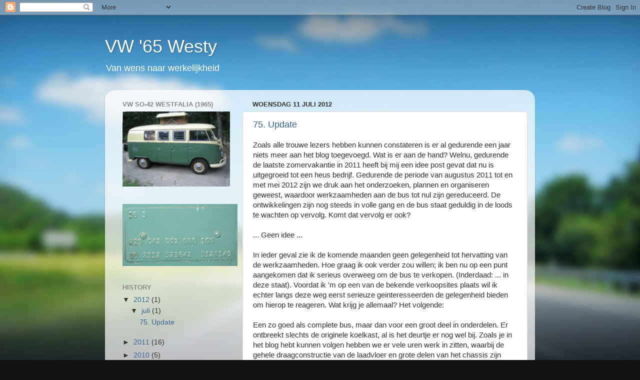

--- FILE ---
content_type: text/html; charset=UTF-8
request_url: http://vw65westy.blogspot.com/
body_size: 33368
content:
<!DOCTYPE html>
<html class='v2' dir='ltr' lang='nl'>
<head>
<link href='https://www.blogger.com/static/v1/widgets/335934321-css_bundle_v2.css' rel='stylesheet' type='text/css'/>
<meta content='width=1100' name='viewport'/>
<meta content='text/html; charset=UTF-8' http-equiv='Content-Type'/>
<meta content='blogger' name='generator'/>
<link href='http://vw65westy.blogspot.com/favicon.ico' rel='icon' type='image/x-icon'/>
<link href='http://vw65westy.blogspot.com/' rel='canonical'/>
<link rel="alternate" type="application/atom+xml" title="VW &#39;65 Westy - Atom" href="http://vw65westy.blogspot.com/feeds/posts/default" />
<link rel="alternate" type="application/rss+xml" title="VW &#39;65 Westy - RSS" href="http://vw65westy.blogspot.com/feeds/posts/default?alt=rss" />
<link rel="service.post" type="application/atom+xml" title="VW &#39;65 Westy - Atom" href="https://www.blogger.com/feeds/8847533386189423338/posts/default" />
<link rel="me" href="https://www.blogger.com/profile/15844097577142053905" />
<!--Can't find substitution for tag [blog.ieCssRetrofitLinks]-->
<meta content='http://vw65westy.blogspot.com/' property='og:url'/>
<meta content='VW &#39;65 Westy' property='og:title'/>
<meta content='Van wens naar werkelijkheid' property='og:description'/>
<title>VW '65 Westy</title>
<style id='page-skin-1' type='text/css'><!--
/*-----------------------------------------------
Blogger Template Style
Name:     Picture Window
Designer: Blogger
URL:      www.blogger.com
----------------------------------------------- */
/* Content
----------------------------------------------- */
body {
font: normal normal 15px Arial, Tahoma, Helvetica, FreeSans, sans-serif;
color: #333333;
background: #111111 url(//themes.googleusercontent.com/image?id=1OACCYOE0-eoTRTfsBuX1NMN9nz599ufI1Jh0CggPFA_sK80AGkIr8pLtYRpNUKPmwtEa) repeat-x fixed top center;
}
html body .region-inner {
min-width: 0;
max-width: 100%;
width: auto;
}
.content-outer {
font-size: 90%;
}
a:link {
text-decoration:none;
color: #336699;
}
a:visited {
text-decoration:none;
color: #6699cc;
}
a:hover {
text-decoration:underline;
color: #33aaff;
}
.content-outer {
background: transparent none repeat scroll top left;
-moz-border-radius: 0;
-webkit-border-radius: 0;
-goog-ms-border-radius: 0;
border-radius: 0;
-moz-box-shadow: 0 0 0 rgba(0, 0, 0, .15);
-webkit-box-shadow: 0 0 0 rgba(0, 0, 0, .15);
-goog-ms-box-shadow: 0 0 0 rgba(0, 0, 0, .15);
box-shadow: 0 0 0 rgba(0, 0, 0, .15);
margin: 20px auto;
}
.content-inner {
padding: 0;
}
/* Header
----------------------------------------------- */
.header-outer {
background: transparent none repeat-x scroll top left;
_background-image: none;
color: #ffffff;
-moz-border-radius: 0;
-webkit-border-radius: 0;
-goog-ms-border-radius: 0;
border-radius: 0;
}
.Header img, .Header #header-inner {
-moz-border-radius: 0;
-webkit-border-radius: 0;
-goog-ms-border-radius: 0;
border-radius: 0;
}
.header-inner .Header .titlewrapper,
.header-inner .Header .descriptionwrapper {
padding-left: 0;
padding-right: 0;
}
.Header h1 {
font: normal normal 36px Arial, Tahoma, Helvetica, FreeSans, sans-serif;
text-shadow: 1px 1px 3px rgba(0, 0, 0, 0.3);
}
.Header h1 a {
color: #ffffff;
}
.Header .description {
font-size: 130%;
}
/* Tabs
----------------------------------------------- */
.tabs-inner {
margin: .5em 20px 0;
padding: 0;
}
.tabs-inner .section {
margin: 0;
}
.tabs-inner .widget ul {
padding: 0;
background: transparent none repeat scroll bottom;
-moz-border-radius: 0;
-webkit-border-radius: 0;
-goog-ms-border-radius: 0;
border-radius: 0;
}
.tabs-inner .widget li {
border: none;
}
.tabs-inner .widget li a {
display: inline-block;
padding: .5em 1em;
margin-right: .25em;
color: #ffffff;
font: normal normal 15px Arial, Tahoma, Helvetica, FreeSans, sans-serif;
-moz-border-radius: 10px 10px 0 0;
-webkit-border-top-left-radius: 10px;
-webkit-border-top-right-radius: 10px;
-goog-ms-border-radius: 10px 10px 0 0;
border-radius: 10px 10px 0 0;
background: transparent url(https://resources.blogblog.com/blogblog/data/1kt/transparent/black50.png) repeat scroll top left;
border-right: 1px solid transparent;
}
.tabs-inner .widget li:first-child a {
padding-left: 1.25em;
-moz-border-radius-topleft: 10px;
-moz-border-radius-bottomleft: 0;
-webkit-border-top-left-radius: 10px;
-webkit-border-bottom-left-radius: 0;
-goog-ms-border-top-left-radius: 10px;
-goog-ms-border-bottom-left-radius: 0;
border-top-left-radius: 10px;
border-bottom-left-radius: 0;
}
.tabs-inner .widget li.selected a,
.tabs-inner .widget li a:hover {
position: relative;
z-index: 1;
background: transparent url(https://resources.blogblog.com/blogblog/data/1kt/transparent/white80.png) repeat scroll bottom;
color: #336699;
-moz-box-shadow: 0 0 3px rgba(0, 0, 0, .15);
-webkit-box-shadow: 0 0 3px rgba(0, 0, 0, .15);
-goog-ms-box-shadow: 0 0 3px rgba(0, 0, 0, .15);
box-shadow: 0 0 3px rgba(0, 0, 0, .15);
}
/* Headings
----------------------------------------------- */
h2 {
font: bold normal 13px Arial, Tahoma, Helvetica, FreeSans, sans-serif;
text-transform: uppercase;
color: #888888;
margin: .5em 0;
}
/* Main
----------------------------------------------- */
.main-outer {
background: transparent url(https://resources.blogblog.com/blogblog/data/1kt/transparent/white80.png) repeat scroll top left;
-moz-border-radius: 20px 20px 0 0;
-webkit-border-top-left-radius: 20px;
-webkit-border-top-right-radius: 20px;
-webkit-border-bottom-left-radius: 0;
-webkit-border-bottom-right-radius: 0;
-goog-ms-border-radius: 20px 20px 0 0;
border-radius: 20px 20px 0 0;
-moz-box-shadow: 0 1px 3px rgba(0, 0, 0, .15);
-webkit-box-shadow: 0 1px 3px rgba(0, 0, 0, .15);
-goog-ms-box-shadow: 0 1px 3px rgba(0, 0, 0, .15);
box-shadow: 0 1px 3px rgba(0, 0, 0, .15);
}
.main-inner {
padding: 15px 20px 20px;
}
.main-inner .column-center-inner {
padding: 0 0;
}
.main-inner .column-left-inner {
padding-left: 0;
}
.main-inner .column-right-inner {
padding-right: 0;
}
/* Posts
----------------------------------------------- */
h3.post-title {
margin: 0;
font: normal normal 18px Arial, Tahoma, Helvetica, FreeSans, sans-serif;
}
.comments h4 {
margin: 1em 0 0;
font: normal normal 18px Arial, Tahoma, Helvetica, FreeSans, sans-serif;
}
.date-header span {
color: #333333;
}
.post-outer {
background-color: #ffffff;
border: solid 1px #dddddd;
-moz-border-radius: 5px;
-webkit-border-radius: 5px;
border-radius: 5px;
-goog-ms-border-radius: 5px;
padding: 15px 20px;
margin: 0 -20px 20px;
}
.post-body {
line-height: 1.4;
font-size: 110%;
position: relative;
}
.post-header {
margin: 0 0 1.5em;
color: #999999;
line-height: 1.6;
}
.post-footer {
margin: .5em 0 0;
color: #999999;
line-height: 1.6;
}
#blog-pager {
font-size: 140%
}
#comments .comment-author {
padding-top: 1.5em;
border-top: dashed 1px #ccc;
border-top: dashed 1px rgba(128, 128, 128, .5);
background-position: 0 1.5em;
}
#comments .comment-author:first-child {
padding-top: 0;
border-top: none;
}
.avatar-image-container {
margin: .2em 0 0;
}
/* Comments
----------------------------------------------- */
.comments .comments-content .icon.blog-author {
background-repeat: no-repeat;
background-image: url([data-uri]);
}
.comments .comments-content .loadmore a {
border-top: 1px solid #33aaff;
border-bottom: 1px solid #33aaff;
}
.comments .continue {
border-top: 2px solid #33aaff;
}
/* Widgets
----------------------------------------------- */
.widget ul, .widget #ArchiveList ul.flat {
padding: 0;
list-style: none;
}
.widget ul li, .widget #ArchiveList ul.flat li {
border-top: dashed 1px #ccc;
border-top: dashed 1px rgba(128, 128, 128, .5);
}
.widget ul li:first-child, .widget #ArchiveList ul.flat li:first-child {
border-top: none;
}
.widget .post-body ul {
list-style: disc;
}
.widget .post-body ul li {
border: none;
}
/* Footer
----------------------------------------------- */
.footer-outer {
color:#cccccc;
background: transparent url(https://resources.blogblog.com/blogblog/data/1kt/transparent/black50.png) repeat scroll top left;
-moz-border-radius: 0 0 20px 20px;
-webkit-border-top-left-radius: 0;
-webkit-border-top-right-radius: 0;
-webkit-border-bottom-left-radius: 20px;
-webkit-border-bottom-right-radius: 20px;
-goog-ms-border-radius: 0 0 20px 20px;
border-radius: 0 0 20px 20px;
-moz-box-shadow: 0 1px 3px rgba(0, 0, 0, .15);
-webkit-box-shadow: 0 1px 3px rgba(0, 0, 0, .15);
-goog-ms-box-shadow: 0 1px 3px rgba(0, 0, 0, .15);
box-shadow: 0 1px 3px rgba(0, 0, 0, .15);
}
.footer-inner {
padding: 10px 20px 20px;
}
.footer-outer a {
color: #99ccee;
}
.footer-outer a:visited {
color: #77aaee;
}
.footer-outer a:hover {
color: #33aaff;
}
.footer-outer .widget h2 {
color: #aaaaaa;
}
/* Mobile
----------------------------------------------- */
html body.mobile {
height: auto;
}
html body.mobile {
min-height: 480px;
background-size: 100% auto;
}
.mobile .body-fauxcolumn-outer {
background: transparent none repeat scroll top left;
}
html .mobile .mobile-date-outer, html .mobile .blog-pager {
border-bottom: none;
background: transparent url(https://resources.blogblog.com/blogblog/data/1kt/transparent/white80.png) repeat scroll top left;
margin-bottom: 10px;
}
.mobile .date-outer {
background: transparent url(https://resources.blogblog.com/blogblog/data/1kt/transparent/white80.png) repeat scroll top left;
}
.mobile .header-outer, .mobile .main-outer,
.mobile .post-outer, .mobile .footer-outer {
-moz-border-radius: 0;
-webkit-border-radius: 0;
-goog-ms-border-radius: 0;
border-radius: 0;
}
.mobile .content-outer,
.mobile .main-outer,
.mobile .post-outer {
background: inherit;
border: none;
}
.mobile .content-outer {
font-size: 100%;
}
.mobile-link-button {
background-color: #336699;
}
.mobile-link-button a:link, .mobile-link-button a:visited {
color: #ffffff;
}
.mobile-index-contents {
color: #333333;
}
.mobile .tabs-inner .PageList .widget-content {
background: transparent url(https://resources.blogblog.com/blogblog/data/1kt/transparent/white80.png) repeat scroll bottom;
color: #336699;
}
.mobile .tabs-inner .PageList .widget-content .pagelist-arrow {
border-left: 1px solid transparent;
}

--></style>
<style id='template-skin-1' type='text/css'><!--
body {
min-width: 860px;
}
.content-outer, .content-fauxcolumn-outer, .region-inner {
min-width: 860px;
max-width: 860px;
_width: 860px;
}
.main-inner .columns {
padding-left: 260px;
padding-right: 0px;
}
.main-inner .fauxcolumn-center-outer {
left: 260px;
right: 0px;
/* IE6 does not respect left and right together */
_width: expression(this.parentNode.offsetWidth -
parseInt("260px") -
parseInt("0px") + 'px');
}
.main-inner .fauxcolumn-left-outer {
width: 260px;
}
.main-inner .fauxcolumn-right-outer {
width: 0px;
}
.main-inner .column-left-outer {
width: 260px;
right: 100%;
margin-left: -260px;
}
.main-inner .column-right-outer {
width: 0px;
margin-right: -0px;
}
#layout {
min-width: 0;
}
#layout .content-outer {
min-width: 0;
width: 800px;
}
#layout .region-inner {
min-width: 0;
width: auto;
}
body#layout div.add_widget {
padding: 8px;
}
body#layout div.add_widget a {
margin-left: 32px;
}
--></style>
<style>
    body {background-image:url(\/\/themes.googleusercontent.com\/image?id=1OACCYOE0-eoTRTfsBuX1NMN9nz599ufI1Jh0CggPFA_sK80AGkIr8pLtYRpNUKPmwtEa);}
    
@media (max-width: 200px) { body {background-image:url(\/\/themes.googleusercontent.com\/image?id=1OACCYOE0-eoTRTfsBuX1NMN9nz599ufI1Jh0CggPFA_sK80AGkIr8pLtYRpNUKPmwtEa&options=w200);}}
@media (max-width: 400px) and (min-width: 201px) { body {background-image:url(\/\/themes.googleusercontent.com\/image?id=1OACCYOE0-eoTRTfsBuX1NMN9nz599ufI1Jh0CggPFA_sK80AGkIr8pLtYRpNUKPmwtEa&options=w400);}}
@media (max-width: 800px) and (min-width: 401px) { body {background-image:url(\/\/themes.googleusercontent.com\/image?id=1OACCYOE0-eoTRTfsBuX1NMN9nz599ufI1Jh0CggPFA_sK80AGkIr8pLtYRpNUKPmwtEa&options=w800);}}
@media (max-width: 1200px) and (min-width: 801px) { body {background-image:url(\/\/themes.googleusercontent.com\/image?id=1OACCYOE0-eoTRTfsBuX1NMN9nz599ufI1Jh0CggPFA_sK80AGkIr8pLtYRpNUKPmwtEa&options=w1200);}}
/* Last tag covers anything over one higher than the previous max-size cap. */
@media (min-width: 1201px) { body {background-image:url(\/\/themes.googleusercontent.com\/image?id=1OACCYOE0-eoTRTfsBuX1NMN9nz599ufI1Jh0CggPFA_sK80AGkIr8pLtYRpNUKPmwtEa&options=w1600);}}
  </style>
<link href='https://www.blogger.com/dyn-css/authorization.css?targetBlogID=8847533386189423338&amp;zx=71143cdb-219d-49b7-9263-332d7365c36d' media='none' onload='if(media!=&#39;all&#39;)media=&#39;all&#39;' rel='stylesheet'/><noscript><link href='https://www.blogger.com/dyn-css/authorization.css?targetBlogID=8847533386189423338&amp;zx=71143cdb-219d-49b7-9263-332d7365c36d' rel='stylesheet'/></noscript>
<meta name='google-adsense-platform-account' content='ca-host-pub-1556223355139109'/>
<meta name='google-adsense-platform-domain' content='blogspot.com'/>

<!-- data-ad-client=ca-pub-7697987532511274 -->

</head>
<body class='loading variant-open'>
<div class='navbar section' id='navbar' name='Navbar'><div class='widget Navbar' data-version='1' id='Navbar1'><script type="text/javascript">
    function setAttributeOnload(object, attribute, val) {
      if(window.addEventListener) {
        window.addEventListener('load',
          function(){ object[attribute] = val; }, false);
      } else {
        window.attachEvent('onload', function(){ object[attribute] = val; });
      }
    }
  </script>
<div id="navbar-iframe-container"></div>
<script type="text/javascript" src="https://apis.google.com/js/platform.js"></script>
<script type="text/javascript">
      gapi.load("gapi.iframes:gapi.iframes.style.bubble", function() {
        if (gapi.iframes && gapi.iframes.getContext) {
          gapi.iframes.getContext().openChild({
              url: 'https://www.blogger.com/navbar/8847533386189423338?origin\x3dhttp://vw65westy.blogspot.com',
              where: document.getElementById("navbar-iframe-container"),
              id: "navbar-iframe"
          });
        }
      });
    </script><script type="text/javascript">
(function() {
var script = document.createElement('script');
script.type = 'text/javascript';
script.src = '//pagead2.googlesyndication.com/pagead/js/google_top_exp.js';
var head = document.getElementsByTagName('head')[0];
if (head) {
head.appendChild(script);
}})();
</script>
</div></div>
<div itemscope='itemscope' itemtype='http://schema.org/Blog' style='display: none;'>
<meta content='VW &#39;65 Westy' itemprop='name'/>
</div>
<div class='body-fauxcolumns'>
<div class='fauxcolumn-outer body-fauxcolumn-outer'>
<div class='cap-top'>
<div class='cap-left'></div>
<div class='cap-right'></div>
</div>
<div class='fauxborder-left'>
<div class='fauxborder-right'></div>
<div class='fauxcolumn-inner'>
</div>
</div>
<div class='cap-bottom'>
<div class='cap-left'></div>
<div class='cap-right'></div>
</div>
</div>
</div>
<div class='content'>
<div class='content-fauxcolumns'>
<div class='fauxcolumn-outer content-fauxcolumn-outer'>
<div class='cap-top'>
<div class='cap-left'></div>
<div class='cap-right'></div>
</div>
<div class='fauxborder-left'>
<div class='fauxborder-right'></div>
<div class='fauxcolumn-inner'>
</div>
</div>
<div class='cap-bottom'>
<div class='cap-left'></div>
<div class='cap-right'></div>
</div>
</div>
</div>
<div class='content-outer'>
<div class='content-cap-top cap-top'>
<div class='cap-left'></div>
<div class='cap-right'></div>
</div>
<div class='fauxborder-left content-fauxborder-left'>
<div class='fauxborder-right content-fauxborder-right'></div>
<div class='content-inner'>
<header>
<div class='header-outer'>
<div class='header-cap-top cap-top'>
<div class='cap-left'></div>
<div class='cap-right'></div>
</div>
<div class='fauxborder-left header-fauxborder-left'>
<div class='fauxborder-right header-fauxborder-right'></div>
<div class='region-inner header-inner'>
<div class='header section' id='header' name='Koptekst'><div class='widget Header' data-version='1' id='Header1'>
<div id='header-inner'>
<div class='titlewrapper'>
<h1 class='title'>
VW '65 Westy
</h1>
</div>
<div class='descriptionwrapper'>
<p class='description'><span>Van wens naar werkelijkheid</span></p>
</div>
</div>
</div></div>
</div>
</div>
<div class='header-cap-bottom cap-bottom'>
<div class='cap-left'></div>
<div class='cap-right'></div>
</div>
</div>
</header>
<div class='tabs-outer'>
<div class='tabs-cap-top cap-top'>
<div class='cap-left'></div>
<div class='cap-right'></div>
</div>
<div class='fauxborder-left tabs-fauxborder-left'>
<div class='fauxborder-right tabs-fauxborder-right'></div>
<div class='region-inner tabs-inner'>
<div class='tabs no-items section' id='crosscol' name='Alle kolommen'></div>
<div class='tabs no-items section' id='crosscol-overflow' name='Cross-Column 2'></div>
</div>
</div>
<div class='tabs-cap-bottom cap-bottom'>
<div class='cap-left'></div>
<div class='cap-right'></div>
</div>
</div>
<div class='main-outer'>
<div class='main-cap-top cap-top'>
<div class='cap-left'></div>
<div class='cap-right'></div>
</div>
<div class='fauxborder-left main-fauxborder-left'>
<div class='fauxborder-right main-fauxborder-right'></div>
<div class='region-inner main-inner'>
<div class='columns fauxcolumns'>
<div class='fauxcolumn-outer fauxcolumn-center-outer'>
<div class='cap-top'>
<div class='cap-left'></div>
<div class='cap-right'></div>
</div>
<div class='fauxborder-left'>
<div class='fauxborder-right'></div>
<div class='fauxcolumn-inner'>
</div>
</div>
<div class='cap-bottom'>
<div class='cap-left'></div>
<div class='cap-right'></div>
</div>
</div>
<div class='fauxcolumn-outer fauxcolumn-left-outer'>
<div class='cap-top'>
<div class='cap-left'></div>
<div class='cap-right'></div>
</div>
<div class='fauxborder-left'>
<div class='fauxborder-right'></div>
<div class='fauxcolumn-inner'>
</div>
</div>
<div class='cap-bottom'>
<div class='cap-left'></div>
<div class='cap-right'></div>
</div>
</div>
<div class='fauxcolumn-outer fauxcolumn-right-outer'>
<div class='cap-top'>
<div class='cap-left'></div>
<div class='cap-right'></div>
</div>
<div class='fauxborder-left'>
<div class='fauxborder-right'></div>
<div class='fauxcolumn-inner'>
</div>
</div>
<div class='cap-bottom'>
<div class='cap-left'></div>
<div class='cap-right'></div>
</div>
</div>
<!-- corrects IE6 width calculation -->
<div class='columns-inner'>
<div class='column-center-outer'>
<div class='column-center-inner'>
<div class='main section' id='main' name='Algemeen'><div class='widget Blog' data-version='1' id='Blog1'>
<div class='blog-posts hfeed'>

          <div class="date-outer">
        
<h2 class='date-header'><span>woensdag 11 juli 2012</span></h2>

          <div class="date-posts">
        
<div class='post-outer'>
<div class='post hentry uncustomized-post-template' itemprop='blogPost' itemscope='itemscope' itemtype='http://schema.org/BlogPosting'>
<meta content='8847533386189423338' itemprop='blogId'/>
<meta content='538452169473394458' itemprop='postId'/>
<a name='538452169473394458'></a>
<h3 class='post-title entry-title' itemprop='name'>
<a href='http://vw65westy.blogspot.com/2012/07/75-update.html'>75. Update</a>
</h3>
<div class='post-header'>
<div class='post-header-line-1'></div>
</div>
<div class='post-body entry-content' id='post-body-538452169473394458' itemprop='description articleBody'>
Zoals alle trouwe lezers hebben kunnen constateren is er al gedurende een jaar niets meer aan het blog toegevoegd.&nbsp;Wat is er aan de hand? Welnu, gedurende de laatste zomervakantie in 2011 heeft bij mij een idee post gevat dat nu is uitgegroeid tot een heus bedrijf. Gedurende de periode van augustus 2011 tot en met mei 2012 zijn we druk aan het onderzoeken, plannen en organiseren geweest, waardoor werkzaamheden aan de bus tot nul zijn gereduceerd. De ontwikkelingen zijn nog steeds in volle gang en de bus staat geduldig in de loods te wachten op vervolg. Komt dat vervolg er ook? <br />
<br />
... Geen idee ... <br />
<br />
In ieder geval zie ik de komende maanden geen gelegenheid tot hervatting van de werkzaamheden. Hoe graag ik ook verder zou willen; ik ben nu op een punt aangekomen dat ik serieus overweeg om de bus te verkopen. (Inderdaad: ... in deze staat). Voordat ik 'm op een van de bekende verkoopsites plaats wil ik echter langs deze weg eerst serieuze geinteresseerden de gelegenheid bieden om hierop te reageren. Wat krijg je allemaal? Het volgende:<br />
<br />
Een zo goed als complete bus, maar dan voor een groot deel in onderdelen. Er ontbreekt slechts de originele koelkast, al is het deurtje er nog wel bij. Zoals je in het blog hebt kunnen volgen hebben we er vele uren werk in zitten, waarbij de gehele draagconstructie van de laadvloer en grote delen van het chassis zijn vervangen door kwalitatief hoogwaardige Engelse onderdelen. (Autocraft UK). We hebben de vervangen onderdelen bovendien goed beschermd (binnenkant holle ruimten met Caprotech RX7, buitenkanten met primer). Er is echter nog veel te doen, vergis je niet. We hebben grote delen van het plaatwerk rondom weggehaald met het doel deze te vervangen door eveneens plaatwerk van Autocraft. (Erg maatzuiver!!). Echter, we hadden nog niet alle vervangende delen aangeschaft. De motor (1500 cc) ligt bij mij in de schuur, evenals de portieren,&nbsp;de achterklep, de louvre raampjes en nog veel meer onderdelen. De rest ligt in de loods; kleine onderdelen in genummerde plastic zakjes, grotere onderdelen los erbij. De stalen werktafel/lastafel mag er ook bij.<br />
<br />
Hij hoeft niet meteen weg maar als er een interessant bod bij zit kan het snel gedaan zijn. Reageer gerust tel. 06 - 55395377 of via het weblog. Over ruwweg een maand gaat ie op de gewone sites in de verkoop.<br />
<br />
<div style='clear: both;'></div>
</div>
<div class='post-footer'>
<div class='post-footer-line post-footer-line-1'>
<span class='post-author vcard'>
Gepost door
<span class='fn' itemprop='author' itemscope='itemscope' itemtype='http://schema.org/Person'>
<meta content='https://www.blogger.com/profile/15844097577142053905' itemprop='url'/>
<a class='g-profile' href='https://www.blogger.com/profile/15844097577142053905' rel='author' title='author profile'>
<span itemprop='name'>Lex</span>
</a>
</span>
</span>
<span class='post-timestamp'>
op
<meta content='http://vw65westy.blogspot.com/2012/07/75-update.html' itemprop='url'/>
<a class='timestamp-link' href='http://vw65westy.blogspot.com/2012/07/75-update.html' rel='bookmark' title='permanent link'><abbr class='published' itemprop='datePublished' title='2012-07-11T16:20:00+02:00'>woensdag, juli 11, 2012</abbr></a>
</span>
<span class='post-comment-link'>
<a class='comment-link' href='https://www.blogger.com/comment/fullpage/post/8847533386189423338/538452169473394458' onclick=''>
4 opmerkingen:
  </a>
</span>
<span class='post-icons'>
<span class='item-action'>
<a href='https://www.blogger.com/email-post/8847533386189423338/538452169473394458' title='Post e-mailen'>
<img alt='' class='icon-action' height='13' src='https://resources.blogblog.com/img/icon18_email.gif' width='18'/>
</a>
</span>
<span class='item-control blog-admin pid-769260879'>
<a href='https://www.blogger.com/post-edit.g?blogID=8847533386189423338&postID=538452169473394458&from=pencil' title='Post bewerken'>
<img alt='' class='icon-action' height='18' src='https://resources.blogblog.com/img/icon18_edit_allbkg.gif' width='18'/>
</a>
</span>
</span>
<div class='post-share-buttons goog-inline-block'>
</div>
</div>
<div class='post-footer-line post-footer-line-2'>
<span class='post-labels'>
</span>
</div>
<div class='post-footer-line post-footer-line-3'>
<span class='post-location'>
</span>
</div>
</div>
</div>
</div>
<div class='inline-ad'>
<script type="text/javascript"><!--
google_ad_client="pub-7697987532511274";
google_ad_host="pub-1556223355139109";
google_ad_host_channel="00000";
google_ad_width=234;
google_ad_height=60;
google_ad_format="234x60_as";
google_ad_type="text";
google_color_border="FFFFFF";
google_color_bg="FFFFFF";
google_color_link="999988";
google_color_url="555544";
google_color_text="555555";
//--></script>
<script type="text/javascript"
  src="http://pagead2.googlesyndication.com/pagead/show_ads.js">
</script>
</div>

          </div></div>
        

          <div class="date-outer">
        
<h2 class='date-header'><span>zondag 26 juni 2011</span></h2>

          <div class="date-posts">
        
<div class='post-outer'>
<div class='post hentry uncustomized-post-template' itemprop='blogPost' itemscope='itemscope' itemtype='http://schema.org/BlogPosting'>
<meta content='https://blogger.googleusercontent.com/img/b/R29vZ2xl/AVvXsEikmsGOgATDNSU7yfTwUdDSMY5ZY3VFXV0s5yKMbiaUdGm0Nh39tV5SDruUWeSdH35u-rjt65r-M_sZ9XZo-Ex1ZgVmOm0_zu-L120gOUxKIRTM2YFbnLo4e6pCdPYl07wNOgK6xZVCiTU/s400/IMG_3820.JPG' itemprop='image_url'/>
<meta content='8847533386189423338' itemprop='blogId'/>
<meta content='2711311956917041370' itemprop='postId'/>
<a name='2711311956917041370'></a>
<h3 class='post-title entry-title' itemprop='name'>
<a href='http://vw65westy.blogspot.com/2011/06/74-raamlijsten-vervolg-windscreen-edges.html'>74. Raamlijsten, vervolg ... (Windscreen edges, continued ...)</a>
</h3>
<div class='post-header'>
<div class='post-header-line-1'></div>
</div>
<div class='post-body entry-content' id='post-body-2711311956917041370' itemprop='description articleBody'>
Naast een bezoek aan de VW keverdagen in Budel hebben we de afgelopen weken&nbsp;ook nog&nbsp;luttele uurtjes aan de bus besteed. In de raamlijsten aan de voorkant gaat veel werk zitten; de randjes waren erg aangetast en er is ook nog eens moeilijk bij te komen, zowel met lassen als met schuren. In totaal zijn er nu vier randjes vervangen. Twee aan de buitenkant en twee aan de binnenkant, in het verlengde van het -eveneens metalen- dashboard. Zo heb ik vier metalen strips op maat gemaakt en gezet en de afgelopen weken ben ik bijna uitsluitend er mee bezig geweest ze op hun plek te krijgen en het overtollige lasmateriaal weg te slijpen. Zie hier wat resultaten:<br />
<br />
<div class="separator" style="clear: both; text-align: center;"><a href="https://blogger.googleusercontent.com/img/b/R29vZ2xl/AVvXsEikmsGOgATDNSU7yfTwUdDSMY5ZY3VFXV0s5yKMbiaUdGm0Nh39tV5SDruUWeSdH35u-rjt65r-M_sZ9XZo-Ex1ZgVmOm0_zu-L120gOUxKIRTM2YFbnLo4e6pCdPYl07wNOgK6xZVCiTU/s1600/IMG_3820.JPG" imageanchor="1" style="margin-left: 1em; margin-right: 1em;"><img border="0" height="266" src="https://blogger.googleusercontent.com/img/b/R29vZ2xl/AVvXsEikmsGOgATDNSU7yfTwUdDSMY5ZY3VFXV0s5yKMbiaUdGm0Nh39tV5SDruUWeSdH35u-rjt65r-M_sZ9XZo-Ex1ZgVmOm0_zu-L120gOUxKIRTM2YFbnLo4e6pCdPYl07wNOgK6xZVCiTU/s400/IMG_3820.JPG" width="400" /></a></div><div class="separator" style="clear: both; text-align: center;">(Links binnen ... nog niet afgelast)</div><div class="separator" style="clear: both; text-align: center;"><br />
</div><div class="separator" style="clear: both; text-align: center;"><a href="https://blogger.googleusercontent.com/img/b/R29vZ2xl/AVvXsEhEAWimX686ArGquSr2-c-m2dg7LKtmN8kY31X1_QtNcU4SG8ZNemIozUEa1GtpP4WbP4IFwUl7tr3QD7CcKHHNS9xwVwaZYU0ayDElE06P4nWuhtcoZj-uk5dhJCYjS_5GQH9DX7nbRtA/s1600/IMG_3821.JPG" imageanchor="1" style="margin-left: 1em; margin-right: 1em;"><img border="0" height="266" src="https://blogger.googleusercontent.com/img/b/R29vZ2xl/AVvXsEhEAWimX686ArGquSr2-c-m2dg7LKtmN8kY31X1_QtNcU4SG8ZNemIozUEa1GtpP4WbP4IFwUl7tr3QD7CcKHHNS9xwVwaZYU0ayDElE06P4nWuhtcoZj-uk5dhJCYjS_5GQH9DX7nbRtA/s400/IMG_3821.JPG" width="400" /></a></div><div class="separator" style="clear: both; text-align: center;">(Rechts binnen; gelast en geslepen)</div><div class="separator" style="clear: both; text-align: center;"><br />
</div><div class="separator" style="clear: both; text-align: center;"><a href="https://blogger.googleusercontent.com/img/b/R29vZ2xl/AVvXsEgP8FNShJe00YykgH3AKfuwWNJrX_-2h9NQimbz7xas01YzZIXMEFt_YDCyu9XOsJ-9b1pap08ffzid0BZ3rK9sW_ijk7aqSd6-c2AYukmQl2CliBpp2R_fpuj4y1LAgt7CfXvRk8mz9kU/s1600/IMG_3822.JPG" imageanchor="1" style="margin-left: 1em; margin-right: 1em;"><img border="0" height="266" src="https://blogger.googleusercontent.com/img/b/R29vZ2xl/AVvXsEgP8FNShJe00YykgH3AKfuwWNJrX_-2h9NQimbz7xas01YzZIXMEFt_YDCyu9XOsJ-9b1pap08ffzid0BZ3rK9sW_ijk7aqSd6-c2AYukmQl2CliBpp2R_fpuj4y1LAgt7CfXvRk8mz9kU/s400/IMG_3822.JPG" width="400" /></a></div><div class="separator" style="clear: both; text-align: center;">(Rechts buiten ... gelast en geslepen)</div><div class="separator" style="clear: both; text-align: left;"><br />
</div><div class="separator" style="clear: both; text-align: left;">Tegelijkertijd heeft Henk zich gestort op de binnenkant van de motorruimte. Daar is ook veel te doen!! Aan weerskanten binnen in de motorruimte heeft een platform gezeten waarop de twee accu's hebben gestaan. Door jarenlange aantasting was daarvan niet veel meer over. De corrosie heeft ook de twee sluitplaten aan weerskanten van de motor aangetast, net als de binnenkanten van de achterspatborden, die al eerder door ons&nbsp;waren vervangen. &#65279;Het nieuwe plaatmateriaal uit Engeland wordt nu gebruikt om de rotte delen te vervangen. Zie hier wat resultaten:</div><div class="separator" style="clear: both; text-align: left;"><br />
</div><div class="separator" style="clear: both; text-align: center;"><a href="https://blogger.googleusercontent.com/img/b/R29vZ2xl/AVvXsEg00KS1YcwKcnmH0H7kDVJ31hq3e93faUrD_V44_xmKV8s6eUmpKCrfaq06kowjEnNXsi3L_d8MCxH70-FhVLJx-R4xZn7Thj4ofwf9GeiKD3AtL8c9Y6m7KQ6UKN6-pj01O-DIwjG4lyE/s1600/IMG_3824.JPG" imageanchor="1" style="margin-left: 1em; margin-right: 1em;"><img border="0" height="266" src="https://blogger.googleusercontent.com/img/b/R29vZ2xl/AVvXsEg00KS1YcwKcnmH0H7kDVJ31hq3e93faUrD_V44_xmKV8s6eUmpKCrfaq06kowjEnNXsi3L_d8MCxH70-FhVLJx-R4xZn7Thj4ofwf9GeiKD3AtL8c9Y6m7KQ6UKN6-pj01O-DIwjG4lyE/s400/IMG_3824.JPG" width="400" /></a></div><div class="separator" style="clear: both; text-align: center;">Nieuw blik linksachter ...</div><div class="separator" style="clear: both; text-align: center;"><br />
</div><div class="separator" style="clear: both; text-align: center;"><a href="https://blogger.googleusercontent.com/img/b/R29vZ2xl/AVvXsEheWJUR9RmAyNS0PwPyjIiwwEXhsRzRGCZe1sJrtUfR1xjjtoVmMcx5iRPsk4zDxhTgSg7SbUrExy-4d2PGWBtE5lbPkMkzVcqG1Lhf8XeztRv8sHcaA86R2ivLLaE5LKWHFVJradh3As4/s1600/IMG_3823.JPG" imageanchor="1" style="margin-left: 1em; margin-right: 1em;"><img border="0" height="266" src="https://blogger.googleusercontent.com/img/b/R29vZ2xl/AVvXsEheWJUR9RmAyNS0PwPyjIiwwEXhsRzRGCZe1sJrtUfR1xjjtoVmMcx5iRPsk4zDxhTgSg7SbUrExy-4d2PGWBtE5lbPkMkzVcqG1Lhf8XeztRv8sHcaA86R2ivLLaE5LKWHFVJradh3As4/s400/IMG_3823.JPG" width="400" /></a></div><div class="separator" style="clear: both; text-align: center;">... en in detail&nbsp;het accuplatform linksachter ...</div><div class="separator" style="clear: both; text-align: center;"><br />
</div><div class="separator" style="clear: both; text-align: left;">We hebben nogal wat feestjes in deze weken, dus erg veel meer hebben we de afgelopen periode niet gedaan. Tot slot wil ik een paar foto's van de Keverdagen in Budel de kijker niet onthouden ...</div><div class="separator" style="clear: both; text-align: left;"><br />
</div><div class="separator" style="clear: both; text-align: center;"><a href="https://blogger.googleusercontent.com/img/b/R29vZ2xl/AVvXsEjk_O-P3_cLdGx70s60Z1no5KwAuurTXu9qjjQcWBVMUFpdJlja0hpwBzq8neIYf58iMAtZttCxuAK7CkYvwpmCR6uOvC08FaJdPD5xUnErXmgoO4XQ4iaoWjiakUxXrJasrjHhW6djgDo/s1600/IMG_3807.JPG" imageanchor="1" style="margin-left: 1em; margin-right: 1em;"><img border="0" height="266" src="https://blogger.googleusercontent.com/img/b/R29vZ2xl/AVvXsEjk_O-P3_cLdGx70s60Z1no5KwAuurTXu9qjjQcWBVMUFpdJlja0hpwBzq8neIYf58iMAtZttCxuAK7CkYvwpmCR6uOvC08FaJdPD5xUnErXmgoO4XQ4iaoWjiakUxXrJasrjHhW6djgDo/s400/IMG_3807.JPG" width="400" /></a></div><div class="separator" style="clear: both; text-align: center;">Dit noemen ze de <em>Rat-look</em>. (Zie de krijtnotaties van de verscheping op de voorruit)</div><div class="separator" style="clear: both; text-align: center;"><br />
</div><div class="separator" style="clear: both; text-align: center;"><a href="https://blogger.googleusercontent.com/img/b/R29vZ2xl/AVvXsEgFq-Wy7KO-Zw_Gtv70WkmSMY4QFGBKlLSX0AVOy6yGZVAo6JtNu4ZSPX_7TEqHbzRVIiWkkpO3evYZ_I7AngZmcsrr7i38rveBYzUgRugzCLOzn6pOhG2PGFjbavGp6lsQz0OQgthGSKA/s1600/IMG_3812.JPG" imageanchor="1" style="margin-left: 1em; margin-right: 1em;"><img border="0" height="266" src="https://blogger.googleusercontent.com/img/b/R29vZ2xl/AVvXsEgFq-Wy7KO-Zw_Gtv70WkmSMY4QFGBKlLSX0AVOy6yGZVAo6JtNu4ZSPX_7TEqHbzRVIiWkkpO3evYZ_I7AngZmcsrr7i38rveBYzUgRugzCLOzn6pOhG2PGFjbavGp6lsQz0OQgthGSKA/s400/IMG_3812.JPG" width="400" /></a></div><div class="separator" style="clear: both; text-align: center;">Henk heeft al wat te drinken ... nou wij nog</div><div class="separator" style="clear: both; text-align: center;"><br />
</div><div class="separator" style="clear: both; text-align: center;"><a href="https://blogger.googleusercontent.com/img/b/R29vZ2xl/AVvXsEjkZGxovNUWBfLMlb6vOUZDxme_GdKK1eJkp7LYZgsSdhJWSNxpcEJwyxam6yju1SCuK0Tz4kQhSieS7A-rWgxoVYapLtzyEo-OrJruKrL6js7x-1K3N_sB_OrCucAiEOsXSfIkIOtKQKI/s1600/IMG_3818.JPG" imageanchor="1" style="margin-left: 1em; margin-right: 1em;"><img border="0" height="266" src="https://blogger.googleusercontent.com/img/b/R29vZ2xl/AVvXsEjkZGxovNUWBfLMlb6vOUZDxme_GdKK1eJkp7LYZgsSdhJWSNxpcEJwyxam6yju1SCuK0Tz4kQhSieS7A-rWgxoVYapLtzyEo-OrJruKrL6js7x-1K3N_sB_OrCucAiEOsXSfIkIOtKQKI/s400/IMG_3818.JPG" width="400" /></a></div><div class="separator" style="clear: both; text-align: center;">Nog een voorbeeld van de <em>Rat-look</em> (... ik bedoel de bus ...)</div><div class="separator" style="clear: both; text-align: center;"><br />
</div><div class="separator" style="clear: both; text-align: center;"><a href="https://blogger.googleusercontent.com/img/b/R29vZ2xl/AVvXsEjFpyIalzNDjtI5GEXwmdmUYIpfyxQ4-2psUMqaw8qfr-mujvf0LVgXIXLruxxSBG4vb6k6RtZVhHH3mFayyT21UzsFyjheD9HCYQPp-1NnxPOW94iUH2yByxd76tGdVq7JV2swPtDle4E/s1600/IMG_3811.JPG" imageanchor="1" style="margin-left: 1em; margin-right: 1em;"><img border="0" height="266" src="https://blogger.googleusercontent.com/img/b/R29vZ2xl/AVvXsEjFpyIalzNDjtI5GEXwmdmUYIpfyxQ4-2psUMqaw8qfr-mujvf0LVgXIXLruxxSBG4vb6k6RtZVhHH3mFayyT21UzsFyjheD9HCYQPp-1NnxPOW94iUH2yByxd76tGdVq7JV2swPtDle4E/s400/IMG_3811.JPG" width="400" /></a></div><div class="separator" style="clear: both; text-align: center;">Zomaar een plaatje van het KSWAGE - evenement ...</div><div class="separator" style="clear: both; text-align: center;"><br />
</div><div class="separator" style="clear: both; text-align: center;"><a href="https://blogger.googleusercontent.com/img/b/R29vZ2xl/AVvXsEjGVeIyg77AVV6mn8soohaEr1eyona-NRi7baR7s1M91iggKKzDYiPE5AOOORvLaNUcH-lk4F9bMa1Lp_RzqV3EDo8xoHROMCPmEn4H_Pl7lenKq-DRq3JnXU-BIYJt9sTp3FTdKfCg0jA/s1600/IMG_3813.JPG" imageanchor="1" style="margin-left: 1em; margin-right: 1em;"><img border="0" height="266" src="https://blogger.googleusercontent.com/img/b/R29vZ2xl/AVvXsEjGVeIyg77AVV6mn8soohaEr1eyona-NRi7baR7s1M91iggKKzDYiPE5AOOORvLaNUcH-lk4F9bMa1Lp_RzqV3EDo8xoHROMCPmEn4H_Pl7lenKq-DRq3JnXU-BIYJt9sTp3FTdKfCg0jA/s400/IMG_3813.JPG" width="400" /></a></div><div class="separator" style="clear: both; text-align: center;">... wannabee kever ambulance ...</div><div class="separator" style="clear: both; text-align: center;"><br />
</div><div class="separator" style="clear: both; text-align: center;"><a href="https://blogger.googleusercontent.com/img/b/R29vZ2xl/AVvXsEh8oDFMH-IMEsolS8YxGEhZRg3jC8NVGTg8zdA1pp8uIG0Yw5un0uglTRXOILgW5WOj1h1VHvgrzfz9GoTUdT-_JZFgW8QgRftB4TqAl50EwcYVR2cinhkk4v9UU7raUFHZWJgnbODA734/s1600/IMG_3814.JPG" imageanchor="1" style="margin-left: 1em; margin-right: 1em;"><img border="0" height="266" src="https://blogger.googleusercontent.com/img/b/R29vZ2xl/AVvXsEh8oDFMH-IMEsolS8YxGEhZRg3jC8NVGTg8zdA1pp8uIG0Yw5un0uglTRXOILgW5WOj1h1VHvgrzfz9GoTUdT-_JZFgW8QgRftB4TqAl50EwcYVR2cinhkk4v9UU7raUFHZWJgnbODA734/s400/IMG_3814.JPG" width="400" /></a></div><div class="separator" style="clear: both; text-align: center;">schijfremmen voor ...</div><div class="separator" style="clear: both; text-align: center;"><br />
</div><div class="separator" style="clear: both; text-align: center;"><a href="https://blogger.googleusercontent.com/img/b/R29vZ2xl/AVvXsEigyf6i5xeXNSY8-MOXbPnRgeBcwggM4ZZst9z0ok3b4ObvsbHsai02zBZdptq5fHebccoxS5BQ521Z-KmbVUydurRouIcQxnYoAALNuusYEGr7eWGL_Qzyb48XZA1PJzTNlC-oTdtC3jc/s1600/IMG_3815.JPG" imageanchor="1" style="margin-left: 1em; margin-right: 1em;"><img border="0" height="266" src="https://blogger.googleusercontent.com/img/b/R29vZ2xl/AVvXsEigyf6i5xeXNSY8-MOXbPnRgeBcwggM4ZZst9z0ok3b4ObvsbHsai02zBZdptq5fHebccoxS5BQ521Z-KmbVUydurRouIcQxnYoAALNuusYEGr7eWGL_Qzyb48XZA1PJzTNlC-oTdtC3jc/s400/IMG_3815.JPG" width="400" /></a></div><div class="separator" style="clear: both; text-align: center;">... en achter (tevens met onafhankelijke ophanging!!)</div><div class="separator" style="clear: both; text-align: center;"><br />
</div><div class="separator" style="clear: both; text-align: center;"><a href="https://blogger.googleusercontent.com/img/b/R29vZ2xl/AVvXsEjcBwhWRnazN-qn_JugRnnD9dBd81yadZ3PBtnkDEtFVKD4YcaR7GSG82NeA8uXdlmgj0PJ6JIUHfstAd5M4N9XRsTDubsF8rM-r3bhhhVyd8mD3Z2Fhlgz2sWR8pLOqHHRrsf59JhF0nM/s1600/IMG_3816.JPG" imageanchor="1" style="margin-left: 1em; margin-right: 1em;"><img border="0" height="266" src="https://blogger.googleusercontent.com/img/b/R29vZ2xl/AVvXsEjcBwhWRnazN-qn_JugRnnD9dBd81yadZ3PBtnkDEtFVKD4YcaR7GSG82NeA8uXdlmgj0PJ6JIUHfstAd5M4N9XRsTDubsF8rM-r3bhhhVyd8mD3Z2Fhlgz2sWR8pLOqHHRrsf59JhF0nM/s400/IMG_3816.JPG" width="400" /></a></div><div class="separator" style="clear: both; text-align: center;">... en natuurlijk een power-blok ...</div><div class="separator" style="clear: both; text-align: center;"><br />
</div>Verder heb ik nog wat foto's gemaakt van de bevestiging van de voorstoelen op de bodem. Bij mijn bus is er nogal wat vernield aan deze stoelrails&nbsp;om sportstoelen te kunnen plaatsen. Nu moeten we de oorspronkelijke bevestiging reconstueren en heb ik daarom maar eens goed gekeken hoe het moet ...<br />
<div class="separator" style="clear: both; text-align: left;"><br />
</div><div class="separator" style="clear: both; text-align: center;"><a href="https://blogger.googleusercontent.com/img/b/R29vZ2xl/AVvXsEhbSOw5giAsvThvdXXSMh81cX_s9LzJd7nNMgrQiE5x2b6mdNDqkTw2y6Rcfnsow6Lr7mhHOvyrLr4HNExFEUtaQI-3zZ6Q4PLNgZiV_FHAl-zJnMYVVFGoSJ9lz__x2343TIBJmfJPpzQ/s1600/IMG_3808.JPG" imageanchor="1" style="margin-left: 1em; margin-right: 1em;"><img border="0" height="266" src="https://blogger.googleusercontent.com/img/b/R29vZ2xl/AVvXsEhbSOw5giAsvThvdXXSMh81cX_s9LzJd7nNMgrQiE5x2b6mdNDqkTw2y6Rcfnsow6Lr7mhHOvyrLr4HNExFEUtaQI-3zZ6Q4PLNgZiV_FHAl-zJnMYVVFGoSJ9lz__x2343TIBJmfJPpzQ/s400/IMG_3808.JPG" width="400" /></a></div><div class="separator" style="clear: both; text-align: center;">... door de voorruit ...</div><div class="separator" style="clear: both; text-align: center;"><br />
</div><div class="separator" style="clear: both; text-align: center;"><a href="https://blogger.googleusercontent.com/img/b/R29vZ2xl/AVvXsEhsR8blk9dHwH4KQo9UEYlUAgjLlPUwLJzqABjffJE8rgi8VCHvlCXaR2ZH22TpgyhLdetNXlvyOF1sFfjmdOKWrl1sU-2TSFKxhTGiU4yT4qx3EYtDwZTmPTgoapIm9kkCgXG-Dbz5iBI/s1600/IMG_3809.JPG" imageanchor="1" style="margin-left: 1em; margin-right: 1em;"><img border="0" height="266" src="https://blogger.googleusercontent.com/img/b/R29vZ2xl/AVvXsEhsR8blk9dHwH4KQo9UEYlUAgjLlPUwLJzqABjffJE8rgi8VCHvlCXaR2ZH22TpgyhLdetNXlvyOF1sFfjmdOKWrl1sU-2TSFKxhTGiU4yT4qx3EYtDwZTmPTgoapIm9kkCgXG-Dbz5iBI/s400/IMG_3809.JPG" width="400" /></a></div><div class="separator" style="clear: both; text-align: center;">... deze rail is bij mijn bus weggeslepen ...</div><div class="separator" style="clear: both; text-align: center;"><br />
</div><div class="separator" style="clear: both; text-align: left;">Volgende keer meer ...</div><hr /><span style="color: #274e13;">Besides visiting the "Keverdagen" (=beetle days) in Budel last week we spent only a few hours on the bus. The lower edges of the front windows took a lot of time. The window frames were severely corroded and the area is hard to reach, both for welding as for grinding. So far I managed to replace four strips of metal; two on both outsides and two on both insides, connecting the top of the dashboard with the windows' lower edges. I have cut four pieces of strip metal in size and folded them to fit replacement. It took me a lot of time altogether. The results are shown in the first three photos. Meanwhile, Henk has started repairing the inside of the motor-bay. Here the two battery trays were badly corroded, but we had received replacement parts from the UK a couple of weeks ago. Also the two metal ramps on both sides of the engine were in bad condition. On one side Henk managed to put half of the new parts in place. (See photo 4 and 5). The last ten photos were made at the "KSWAGE" event in Budel. I made the latter two to reconstruct the seat rails on my bus. They were removed to make place for newer sport seats by the previous American owner.</span>
<div style='clear: both;'></div>
</div>
<div class='post-footer'>
<div class='post-footer-line post-footer-line-1'>
<span class='post-author vcard'>
Gepost door
<span class='fn' itemprop='author' itemscope='itemscope' itemtype='http://schema.org/Person'>
<meta content='https://www.blogger.com/profile/15844097577142053905' itemprop='url'/>
<a class='g-profile' href='https://www.blogger.com/profile/15844097577142053905' rel='author' title='author profile'>
<span itemprop='name'>Lex</span>
</a>
</span>
</span>
<span class='post-timestamp'>
op
<meta content='http://vw65westy.blogspot.com/2011/06/74-raamlijsten-vervolg-windscreen-edges.html' itemprop='url'/>
<a class='timestamp-link' href='http://vw65westy.blogspot.com/2011/06/74-raamlijsten-vervolg-windscreen-edges.html' rel='bookmark' title='permanent link'><abbr class='published' itemprop='datePublished' title='2011-06-26T16:55:00+02:00'>zondag, juni 26, 2011</abbr></a>
</span>
<span class='post-comment-link'>
<a class='comment-link' href='https://www.blogger.com/comment/fullpage/post/8847533386189423338/2711311956917041370' onclick=''>
Geen opmerkingen:
  </a>
</span>
<span class='post-icons'>
<span class='item-action'>
<a href='https://www.blogger.com/email-post/8847533386189423338/2711311956917041370' title='Post e-mailen'>
<img alt='' class='icon-action' height='13' src='https://resources.blogblog.com/img/icon18_email.gif' width='18'/>
</a>
</span>
<span class='item-control blog-admin pid-769260879'>
<a href='https://www.blogger.com/post-edit.g?blogID=8847533386189423338&postID=2711311956917041370&from=pencil' title='Post bewerken'>
<img alt='' class='icon-action' height='18' src='https://resources.blogblog.com/img/icon18_edit_allbkg.gif' width='18'/>
</a>
</span>
</span>
<div class='post-share-buttons goog-inline-block'>
</div>
</div>
<div class='post-footer-line post-footer-line-2'>
<span class='post-labels'>
</span>
</div>
<div class='post-footer-line post-footer-line-3'>
<span class='post-location'>
</span>
</div>
</div>
</div>
</div>
<div class='inline-ad'>
<script type="text/javascript"><!--
google_ad_client="pub-7697987532511274";
google_ad_host="pub-1556223355139109";
google_ad_host_channel="00000";
google_ad_width=234;
google_ad_height=60;
google_ad_format="234x60_as";
google_ad_type="text";
google_color_border="FFFFFF";
google_color_bg="FFFFFF";
google_color_link="999988";
google_color_url="555544";
google_color_text="555555";
//--></script>
<script type="text/javascript"
  src="http://pagead2.googlesyndication.com/pagead/show_ads.js">
</script>
</div>

          </div></div>
        

          <div class="date-outer">
        
<h2 class='date-header'><span>zondag 22 mei 2011</span></h2>

          <div class="date-posts">
        
<div class='post-outer'>
<div class='post hentry uncustomized-post-template' itemprop='blogPost' itemscope='itemscope' itemtype='http://schema.org/BlogPosting'>
<meta content='https://blogger.googleusercontent.com/img/b/R29vZ2xl/AVvXsEiKbk1FIjDUvQXb7Yi41SkmtiqhIgORciav4FTYtS6Gx27FhNTslU69mQwfux6C0czGP6XoVdegtkV29he-Ofcficc0eJuUr17iiQOLNzLi9-s9VnS1OAMZhOhXHpcP-AuoS2iMHPqMrRE/s400/IMG_3564.JPG' itemprop='image_url'/>
<meta content='8847533386189423338' itemprop='blogId'/>
<meta content='1263395002479189013' itemprop='postId'/>
<a name='1263395002479189013'></a>
<h3 class='post-title entry-title' itemprop='name'>
<a href='http://vw65westy.blogspot.com/2011/05/73-meer-kluswerk-more-work.html'>73. Meer kluswerk ... (More work)</a>
</h3>
<div class='post-header'>
<div class='post-header-line-1'></div>
</div>
<div class='post-body entry-content' id='post-body-1263395002479189013' itemprop='description articleBody'>
Het laatste bericht is alweer van een paar weken geleden, maar dat betekent niet dat er niets is gebeurd. Oké, mijn vrouw en ik&nbsp;hebben even een korte vakantie naar Zuid-Engeland er tussendoor gehad van een weekje, maar gedurende de tussenliggende zondagen is er echt&nbsp;wel doorgewerkt. Henk z'n T3 heeft een week lang met een open zijkant rondgereden, nadat hij het plaatwerk aan de linkerkant had weggezaagd. Er zaten wat rotte plekken in op ongeveer kniehoogte, in de ruimte tussen voor- en achterwiel.<br />
<br />
<div class="separator" style="clear: both; text-align: center;"><a href="https://blogger.googleusercontent.com/img/b/R29vZ2xl/AVvXsEiKbk1FIjDUvQXb7Yi41SkmtiqhIgORciav4FTYtS6Gx27FhNTslU69mQwfux6C0czGP6XoVdegtkV29he-Ofcficc0eJuUr17iiQOLNzLi9-s9VnS1OAMZhOhXHpcP-AuoS2iMHPqMrRE/s1600/IMG_3564.JPG" imageanchor="1" style="margin-left: 1em; margin-right: 1em;"><img border="0" height="266" src="https://blogger.googleusercontent.com/img/b/R29vZ2xl/AVvXsEiKbk1FIjDUvQXb7Yi41SkmtiqhIgORciav4FTYtS6Gx27FhNTslU69mQwfux6C0czGP6XoVdegtkV29he-Ofcficc0eJuUr17iiQOLNzLi9-s9VnS1OAMZhOhXHpcP-AuoS2iMHPqMrRE/s400/IMG_3564.JPG" width="400" /></a></div><div class="separator" style="clear: both; text-align: center;"><br />
</div><div class="separator" style="clear: both; text-align: center;"><a href="https://blogger.googleusercontent.com/img/b/R29vZ2xl/AVvXsEhWbI9Rfe-XOzzZ25fUarucpgejfLeYhr__gEc-HYhg-XufoZc-eL3RQTmTeoPB41_B__mAgDQza_Y7pnoU1oLzcywS9oIZYRBJesIfkN1fsl_mzOhuZy_o5W8tzkaEuwIvdicRrH7cMhI/s1600/IMG_3567.JPG" imageanchor="1" style="margin-left: 1em; margin-right: 1em;"><img border="0" height="266" src="https://blogger.googleusercontent.com/img/b/R29vZ2xl/AVvXsEhWbI9Rfe-XOzzZ25fUarucpgejfLeYhr__gEc-HYhg-XufoZc-eL3RQTmTeoPB41_B__mAgDQza_Y7pnoU1oLzcywS9oIZYRBJesIfkN1fsl_mzOhuZy_o5W8tzkaEuwIvdicRrH7cMhI/s400/IMG_3567.JPG" width="400" /></a></div><br />
Het nieuwe plaatdeel was thuis zorgvuldig geprepareerd, waarbij de gaten waarin de parkers worden geschroefd ter bevestiging van het onderste koelrooster nu eens anders waren aangepakt. Door het gebruik van parkers schraap je altijd wat lak weg op de plaats waar het&nbsp;parkertje in de plaat wordt geschroefd. Dit is nu&nbsp;juist een plaats waar dus altijd de roest begint. Door&nbsp;nu aan de binnenkant van de nieuwe plaat eerst gewoon een aantal M4&nbsp;moertjes simpel vast te lassen kun je jezelf de nadelen van parkers besparen. Als het rooster er straks weer op komt kun je dat nu gewoon met boutjes erin schroeven; niks geen lakbeschadiging meer! <br />
Verder ben ik met mijn eigen bus aan de slag gegaan met de onderkant van de voorruiten. Ik heb voor zowel de binnen- als de buitenkant van het lijstwerk nieuw plaatmateriaal op maat gemaakt en dat&nbsp;moet er nog worden ingelast. De onderlijst van de voorruiten is een beruchte plaats voor roest. Het regenwater aan de buitenkant en het condensvocht aan de binnenkant loopt langs de ruit naar beneden en hoopt zich op tegen het raamrubber. Na verloop van tijd werkt het zich tussen het rubber en begint aan het ondersteunende metaal te vreten. Zoals je in een van mijn eerdere berichten hebt kunnen lezen kwamen we daar na het verwijderen van de voorruiten achter. (<a href="http://vw65westy.blogspot.com/2008/04/11-motor-eruit.html">Maart 2008</a>). Het is wel een precisieklus: ik ben van plan om een rand van ongeveer een centimeter van de binnenkant, -het horizontale deel dat in het dashboard begint-,&nbsp;af te slijpen en daar het nieuwe deel voor in de plaats te lassen.<br />
<br />
<div class="separator" style="clear: both; text-align: center;"><a href="https://blogger.googleusercontent.com/img/b/R29vZ2xl/AVvXsEhhabJ6HcTLKnskpDzsD-n5YBpQLtuTsAiWAS4vBiAAVQj7-6PMrRIWV0vSiedA47WcGn-61KeHd2ilJPfhD6uBWbPUq3AkLgddQwoJq0W8AS3Y2564lwGJqsu3OdBzTI12_v36XqSgq48/s1600/IMG_3562.JPG" imageanchor="1" style="margin-left: 1em; margin-right: 1em;"><img border="0" height="266" src="https://blogger.googleusercontent.com/img/b/R29vZ2xl/AVvXsEhhabJ6HcTLKnskpDzsD-n5YBpQLtuTsAiWAS4vBiAAVQj7-6PMrRIWV0vSiedA47WcGn-61KeHd2ilJPfhD6uBWbPUq3AkLgddQwoJq0W8AS3Y2564lwGJqsu3OdBzTI12_v36XqSgq48/s400/IMG_3562.JPG" width="400" /></a></div><br />
Het nieuwe deel is ook nog gezet; er zit een vouw in omdat het dashboard horizontaal eindigt en doorgaat in een verticaal deel waar het raamrubber overheen komt. Het doel is om er straks safari's in te zetten. Dat zijn van die voorramen die je naar buiten toe omhoog kunt klappen. <br />
<br />
<div class="separator" style="clear: both; text-align: center;"><a href="https://blogger.googleusercontent.com/img/b/R29vZ2xl/AVvXsEg2faWdrwyrnWfThw-CSUj_y8LF3yup8dt5AeCPl347Q_fabkwJ9LGA1_Acove-A53l1tzClcrJ9FtMWGg9Jx8s34Ix2sbLYrW6saI9DfnP3C3RK4F77JCZsT8NiPMll_oTi9_ddXre9RU/s1600/safaris.jpg" imageanchor="1" style="margin-left: 1em; margin-right: 1em;"><img border="0" src="https://blogger.googleusercontent.com/img/b/R29vZ2xl/AVvXsEg2faWdrwyrnWfThw-CSUj_y8LF3yup8dt5AeCPl347Q_fabkwJ9LGA1_Acove-A53l1tzClcrJ9FtMWGg9Jx8s34Ix2sbLYrW6saI9DfnP3C3RK4F77JCZsT8NiPMll_oTi9_ddXre9RU/s1600/safaris.jpg" /></a></div><div class="separator" style="clear: both; text-align: center;">(photo: <a href="http://www.vintagebus.com/techinfo/definitions.html">http://www.vintagebus.com/techinfo/definitions.html</a>)</div><br />
<hr /><span style="color: #274e13;">The last posting is already a few weeks old, but that doesn't mean work has stopped.&nbsp;My wife and I had a&nbsp;holiday of a week in the southern of England but the intermediate sundays were used to continue work on both my bus and Henk's bus. Henk's T3 has been driven around for a week with an open&nbsp;side after he&nbsp;had removed the lower part of the sheet metal on the left side between front and rear wheel. It had rusty holes in it and needed replacement. The new sheet metal was carefully prepared at Henk's house, and he took special measures to prevent new rust from occurring around the screw holes that hold the fridges' lower vent shield. He simply welded 4 mm nuts on the inside, so that he can use bolts instead of screw to attach the shield. No more damaging to the paint layers under it!! </span><br />
<span style="color: #274e13;">For&nbsp;my own bus I made new metal edges that will fit below the front windscreens. That too is a notorious part where rust eats its way under the rubber window seals. While removing the front windows in an earlier stage we discovered the rotten metal. (<a href="http://vw65westy.blogspot.com/2008/04/11-motor-eruit.html">March 2008</a>). It's a rather difficult operation because I have little room to grind and weld. I have cut and fold the new metal parts for both inside and outside exactly the right size, because I want to fit safari windows later. They are the front windows that you can tilt open to the forward out and up direction. They need an exact fit to prevent rain from leaking in. Luckily we share our garage with a roof and gutter constructor who has a nice metal cutter and folding machine that we are allowed to use.</span>
<div style='clear: both;'></div>
</div>
<div class='post-footer'>
<div class='post-footer-line post-footer-line-1'>
<span class='post-author vcard'>
Gepost door
<span class='fn' itemprop='author' itemscope='itemscope' itemtype='http://schema.org/Person'>
<meta content='https://www.blogger.com/profile/15844097577142053905' itemprop='url'/>
<a class='g-profile' href='https://www.blogger.com/profile/15844097577142053905' rel='author' title='author profile'>
<span itemprop='name'>Lex</span>
</a>
</span>
</span>
<span class='post-timestamp'>
op
<meta content='http://vw65westy.blogspot.com/2011/05/73-meer-kluswerk-more-work.html' itemprop='url'/>
<a class='timestamp-link' href='http://vw65westy.blogspot.com/2011/05/73-meer-kluswerk-more-work.html' rel='bookmark' title='permanent link'><abbr class='published' itemprop='datePublished' title='2011-05-22T16:35:00+02:00'>zondag, mei 22, 2011</abbr></a>
</span>
<span class='post-comment-link'>
<a class='comment-link' href='https://www.blogger.com/comment/fullpage/post/8847533386189423338/1263395002479189013' onclick=''>
1 opmerking:
  </a>
</span>
<span class='post-icons'>
<span class='item-action'>
<a href='https://www.blogger.com/email-post/8847533386189423338/1263395002479189013' title='Post e-mailen'>
<img alt='' class='icon-action' height='13' src='https://resources.blogblog.com/img/icon18_email.gif' width='18'/>
</a>
</span>
<span class='item-control blog-admin pid-769260879'>
<a href='https://www.blogger.com/post-edit.g?blogID=8847533386189423338&postID=1263395002479189013&from=pencil' title='Post bewerken'>
<img alt='' class='icon-action' height='18' src='https://resources.blogblog.com/img/icon18_edit_allbkg.gif' width='18'/>
</a>
</span>
</span>
<div class='post-share-buttons goog-inline-block'>
</div>
</div>
<div class='post-footer-line post-footer-line-2'>
<span class='post-labels'>
</span>
</div>
<div class='post-footer-line post-footer-line-3'>
<span class='post-location'>
</span>
</div>
</div>
</div>
</div>
<div class='inline-ad'>
<script type="text/javascript"><!--
google_ad_client="pub-7697987532511274";
google_ad_host="pub-1556223355139109";
google_ad_host_channel="00000";
google_ad_width=234;
google_ad_height=60;
google_ad_format="234x60_as";
google_ad_type="text";
google_color_border="FFFFFF";
google_color_bg="FFFFFF";
google_color_link="999988";
google_color_url="555544";
google_color_text="555555";
//--></script>
<script type="text/javascript"
  src="http://pagead2.googlesyndication.com/pagead/show_ads.js">
</script>
</div>

          </div></div>
        

          <div class="date-outer">
        
<h2 class='date-header'><span>donderdag 28 april 2011</span></h2>

          <div class="date-posts">
        
<div class='post-outer'>
<div class='post hentry uncustomized-post-template' itemprop='blogPost' itemscope='itemscope' itemtype='http://schema.org/BlogPosting'>
<meta content='https://blogger.googleusercontent.com/img/b/R29vZ2xl/AVvXsEjMo0cm0DNa0ZqoHb6MEddnE1BLNFo2RQm7Mh1bON670EFZHSYZNdmc8MjvyZ76kqF8WEXYC1bLrPtEiTwgl17K94J40vVILwXBpcIAmocZ1Cek41RysQ6f7_7iVDPJwkF1gODZWHerKPA/s320/FrontValance-Autocraft.jpg' itemprop='image_url'/>
<meta content='8847533386189423338' itemprop='blogId'/>
<meta content='1950867161733326839' itemprop='postId'/>
<a name='1950867161733326839'></a>
<h3 class='post-title entry-title' itemprop='name'>
<a href='http://vw65westy.blogspot.com/2011/04/72-een-nieuw-gezicht-facial.html'>72. Werken aan een nieuw gezicht ... (Starting Facial Reconstruction ...)</a>
</h3>
<div class='post-header'>
<div class='post-header-line-1'></div>
</div>
<div class='post-body entry-content' id='post-body-1950867161733326839' itemprop='description articleBody'>
Vanwege de Paasdagen, het mooie weer en een paar uurtjes rondkijken op de Arnhemse kadedagen deze zondag niet aan de bus gewerkt. Dat hebben we verplaatst naar dinsdag 26 april en die dag hebben we lang gewerkt; van 10:45 tot ongeveer 16:30u. De vorige week was ik al begonnen met het verwijderen van de restanten van de "binnenbumper" aan de voorkant; de enigszins versterkte, gebogen metalen constructie die aan de vooreinden van de chassisbalken zit vastgelast.<br />
<br />
<div class="separator" style="clear: both; text-align: center;"><a href="https://blogger.googleusercontent.com/img/b/R29vZ2xl/AVvXsEjMo0cm0DNa0ZqoHb6MEddnE1BLNFo2RQm7Mh1bON670EFZHSYZNdmc8MjvyZ76kqF8WEXYC1bLrPtEiTwgl17K94J40vVILwXBpcIAmocZ1Cek41RysQ6f7_7iVDPJwkF1gODZWHerKPA/s1600/FrontValance-Autocraft.jpg" imageanchor="1" style="margin-left: 1em; margin-right: 1em;"><img border="0" height="240" src="https://blogger.googleusercontent.com/img/b/R29vZ2xl/AVvXsEjMo0cm0DNa0ZqoHb6MEddnE1BLNFo2RQm7Mh1bON670EFZHSYZNdmc8MjvyZ76kqF8WEXYC1bLrPtEiTwgl17K94J40vVILwXBpcIAmocZ1Cek41RysQ6f7_7iVDPJwkF1gODZWHerKPA/s320/FrontValance-Autocraft.jpg" width="320" /></a></div><div class="separator" style="clear: both; text-align: center;">Binnenbumper (Foto: Autocraft Engineering)</div><br />
Dit onderdeel is normaal niet zichtbaar omdat de druppelneus en ook de voorbumper hier nog overheen vallen. Een groot deel van deze binnenbumper had ik al veel eerder verwijderd, maar&nbsp;de bovenrand en de delen waar het ding vastgehecht zit aan de chassisbalken zaten nog stevig op hun plek. Het kostte veel werk om de resten te verwijderen, vooral op de lastig te bereiken plaatsen rondom de balken. Nadat Henk met verdere afwerking van de bestuurderszitplaats bezig is geweest hebben we de vervanging van de binnenbumper met vereende krachten aangepakt. Het is een stevig stuk metaal, met soms wel drie lagen plaatstaal over elkaar heen gelast. Er moest een tiental gaten in worden geboord zodat we met het lassen diep genoeg in het materiaal konden doordringen. Daarna met InOx spray voorbehandelen en&nbsp;even later met het lasapparaat op standje 3 de aanhechtingen met de chassisbalken prepareren. Wat een heerlijk gespetter!!&nbsp;Het werk eraan is nog niet klaar, maar hij zit in ieder geval op zijn plaats ...<br />
<br />
<div class="separator" style="clear: both; text-align: center;"><a href="https://blogger.googleusercontent.com/img/b/R29vZ2xl/AVvXsEhyak0g1OOL1wNaRUin24YAwP_tn_ZOqQ_8jLe0ZytgoqHwdawqEhjxfi_XgjzxhaIe3Ap1FGEDsgqeSKacpNeYV7sO-98i-D0davDMF2_vQT67PXgTR1NWluER1PKac0AwimhBpJyjjKw/s1600/FrontValance-a.jpg" imageanchor="1" style="margin-left: 1em; margin-right: 1em;"><img border="0" height="265" src="https://blogger.googleusercontent.com/img/b/R29vZ2xl/AVvXsEhyak0g1OOL1wNaRUin24YAwP_tn_ZOqQ_8jLe0ZytgoqHwdawqEhjxfi_XgjzxhaIe3Ap1FGEDsgqeSKacpNeYV7sO-98i-D0davDMF2_vQT67PXgTR1NWluER1PKac0AwimhBpJyjjKw/s400/FrontValance-a.jpg" width="400" /></a></div><div class="separator" style="clear: both; text-align: center;">Voor plaatsing ...</div><div class="separator" style="clear: both; text-align: center;"><br />
</div><div class="separator" style="clear: both; text-align: center;"><a href="https://blogger.googleusercontent.com/img/b/R29vZ2xl/AVvXsEiv6X0XrDxOjlxdJ9ivzgtXP1oaVch6b0vmLn0sB_BvDZmX1sD3WfQZouQ_chBAaJM3enFMTm_loMqp8RCD-XzW8aLJ9txgpKtukbN8HlO4LPwDVVbxG599i9rFEuvxQDSWBwQnQSHjY3U/s1600/FrontValance-b.jpg" imageanchor="1" style="margin-left: 1em; margin-right: 1em;"><img border="0" height="266" src="https://blogger.googleusercontent.com/img/b/R29vZ2xl/AVvXsEiv6X0XrDxOjlxdJ9ivzgtXP1oaVch6b0vmLn0sB_BvDZmX1sD3WfQZouQ_chBAaJM3enFMTm_loMqp8RCD-XzW8aLJ9txgpKtukbN8HlO4LPwDVVbxG599i9rFEuvxQDSWBwQnQSHjY3U/s400/FrontValance-b.jpg" width="400" /></a></div><div class="separator" style="clear: both; text-align: center;">... en na het vasthechten ...</div><br />
<hr /><br />
<span style="color: #274e13;">Because of the Easter holidays we did not work on the bus last Sunday. Instead we spent time in the city, where an exposition called the "Arnhemse Kadedagen" (sort of <em>Arnhem</em> <em>Harbour days</em>) was held in beautiful weather. No sooner than Tuesday 26th we commenced work on the bus again. We made a long working day of it; 10:45 until about 16:30. Most of the work&nbsp;on this day was&nbsp;aimed&nbsp;at the front inner valance, the strong piece of bent metal, that sits behind the front bumper and the nose, and is welded on the front end of both chassis beams, right between the two lower A-posts. I had&nbsp;removed most of the old part some while ago, but&nbsp;the rim on top of it and the connections with the chassis beams were still in place. It was quite a job to remove the remains because of the hard-to-reach areas around the two beams. After Henk finished some work on the drivers' seat, we both focused on this front valance replacement job. It's a&nbsp;rigid piece of metal, that consists of three layers of sheet metal on some places and we had to drill about ten holes in it to ensure a strong welding connection to the beam ends. After spraying&nbsp;parts of it with InOx and waiting for it to dry we fixed the valance to the beam ends with the welder on position three. Surely, that's a lot more power than we usually apply when welding thin sheet metal. It is fixed for now, but next time we need to finish welding on it ...</span>
<div style='clear: both;'></div>
</div>
<div class='post-footer'>
<div class='post-footer-line post-footer-line-1'>
<span class='post-author vcard'>
Gepost door
<span class='fn' itemprop='author' itemscope='itemscope' itemtype='http://schema.org/Person'>
<meta content='https://www.blogger.com/profile/15844097577142053905' itemprop='url'/>
<a class='g-profile' href='https://www.blogger.com/profile/15844097577142053905' rel='author' title='author profile'>
<span itemprop='name'>Lex</span>
</a>
</span>
</span>
<span class='post-timestamp'>
op
<meta content='http://vw65westy.blogspot.com/2011/04/72-een-nieuw-gezicht-facial.html' itemprop='url'/>
<a class='timestamp-link' href='http://vw65westy.blogspot.com/2011/04/72-een-nieuw-gezicht-facial.html' rel='bookmark' title='permanent link'><abbr class='published' itemprop='datePublished' title='2011-04-28T11:48:00+02:00'>donderdag, april 28, 2011</abbr></a>
</span>
<span class='post-comment-link'>
<a class='comment-link' href='https://www.blogger.com/comment/fullpage/post/8847533386189423338/1950867161733326839' onclick=''>
Geen opmerkingen:
  </a>
</span>
<span class='post-icons'>
<span class='item-action'>
<a href='https://www.blogger.com/email-post/8847533386189423338/1950867161733326839' title='Post e-mailen'>
<img alt='' class='icon-action' height='13' src='https://resources.blogblog.com/img/icon18_email.gif' width='18'/>
</a>
</span>
<span class='item-control blog-admin pid-769260879'>
<a href='https://www.blogger.com/post-edit.g?blogID=8847533386189423338&postID=1950867161733326839&from=pencil' title='Post bewerken'>
<img alt='' class='icon-action' height='18' src='https://resources.blogblog.com/img/icon18_edit_allbkg.gif' width='18'/>
</a>
</span>
</span>
<div class='post-share-buttons goog-inline-block'>
</div>
</div>
<div class='post-footer-line post-footer-line-2'>
<span class='post-labels'>
</span>
</div>
<div class='post-footer-line post-footer-line-3'>
<span class='post-location'>
</span>
</div>
</div>
</div>
</div>

          </div></div>
        

          <div class="date-outer">
        
<h2 class='date-header'><span>zondag 10 april 2011</span></h2>

          <div class="date-posts">
        
<div class='post-outer'>
<div class='post hentry uncustomized-post-template' itemprop='blogPost' itemscope='itemscope' itemtype='http://schema.org/BlogPosting'>
<meta content='https://blogger.googleusercontent.com/img/b/R29vZ2xl/AVvXsEjqa6eE5WTu4Vhaa4C1DNbX5kflS6-mwFP335WiwLs9A-_fqH5EH8Eoal4DM5i2YHhfzF6A2RuaP4MDlJGs1ybE-YEnz652u3kdKFd9UmLASjvjL8oiZBo7M6Y9-e9wvlwesdjfXBhUQAU/s640/IMG_3360.JPG' itemprop='image_url'/>
<meta content='8847533386189423338' itemprop='blogId'/>
<meta content='4322871585156425597' itemprop='postId'/>
<a name='4322871585156425597'></a>
<h3 class='post-title entry-title' itemprop='name'>
<a href='http://vw65westy.blogspot.com/2011/04/71-meer-werk-aan-zitplaats-en-c-stijl.html'>71. Meer werk aan zitplaats en C-stijl ... (More on seat bottom and C-Post)</a>
</h3>
<div class='post-header'>
<div class='post-header-line-1'></div>
</div>
<div class='post-body entry-content' id='post-body-4322871585156425597' itemprop='description articleBody'>
Het werk van vorige week was nog niet afgerond. Veel maatwerk aan zowel de bodem van de bestuurderszitplaats als aan de C-stijl rechts. Verder heb ik de A-stijl rechts vandaag vertind en ben ik erg lang bezig geweest met de onderkant van de C-stijl rechts (de verticale balk achter de twee transporter deuren). Het laatste onderdeel kostte veel tijd omdat het metaalwerk daar uit twee vrij complexe delen bestaat. Het vertinnen van de lasnaad onder aan de rechter A-stijl ging echter probleemloos. Het werk&nbsp;aan de bodem van de bestuurderszitplaats&nbsp;heeft&nbsp;Henk vandaag verder afgerond. Nu zit ook het schroefgat voor de veiligheidsgordels van de bestuurder weer op zijn plek. Er is nog veel te doen ...<br />
<div class="separator" style="clear: both; text-align: center;"><a href="https://blogger.googleusercontent.com/img/b/R29vZ2xl/AVvXsEjqa6eE5WTu4Vhaa4C1DNbX5kflS6-mwFP335WiwLs9A-_fqH5EH8Eoal4DM5i2YHhfzF6A2RuaP4MDlJGs1ybE-YEnz652u3kdKFd9UmLASjvjL8oiZBo7M6Y9-e9wvlwesdjfXBhUQAU/s1600/IMG_3360.JPG" imageanchor="1" style="margin-left: 1em; margin-right: 1em;"><img border="0" height="640" src="https://blogger.googleusercontent.com/img/b/R29vZ2xl/AVvXsEjqa6eE5WTu4Vhaa4C1DNbX5kflS6-mwFP335WiwLs9A-_fqH5EH8Eoal4DM5i2YHhfzF6A2RuaP4MDlJGs1ybE-YEnz652u3kdKFd9UmLASjvjL8oiZBo7M6Y9-e9wvlwesdjfXBhUQAU/s640/IMG_3360.JPG" width="426" /></a></div><div class="separator" style="clear: both; text-align: center;">C-stijl rechts (right hand C-post)</div><div class="separator" style="clear: both; text-align: center;"><br />
</div><div class="separator" style="clear: both; text-align: center;"><a href="https://blogger.googleusercontent.com/img/b/R29vZ2xl/AVvXsEiiexaRnLCTuglUwz-W8_KHqr5m3TyKRsdQ06aPuhrFRTCpipwkR3ETUeIX6vPeEuIgpm5bXXT9geQZ3mWQFr5DA3rcWAY04YnUle9-Zuzofg9-OzBI2GZ8JTRu8sh34U9i2s_xBHcVEJE/s1600/IMG_3361.JPG" imageanchor="1" style="margin-left: 1em; margin-right: 1em;"><img border="0" height="640" src="https://blogger.googleusercontent.com/img/b/R29vZ2xl/AVvXsEiiexaRnLCTuglUwz-W8_KHqr5m3TyKRsdQ06aPuhrFRTCpipwkR3ETUeIX6vPeEuIgpm5bXXT9geQZ3mWQFr5DA3rcWAY04YnUle9-Zuzofg9-OzBI2GZ8JTRu8sh34U9i2s_xBHcVEJE/s640/IMG_3361.JPG" width="426" /></a></div><div class="separator" style="clear: both; text-align: center;">Zelfde stijl van de buitenkant. (Same post from outside)</div><div class="separator" style="clear: both; text-align: center;"><br />
</div><div class="separator" style="clear: both; text-align: center;"><a href="https://blogger.googleusercontent.com/img/b/R29vZ2xl/AVvXsEhrw3ORUu6g9lEVGvjWx68AzNNIwhRzf-8qJn2adBKN7qy9cu9gsp6lBLSSufeaIT5vhGpnWGyGgnHqTXPy63utfO1MDrZ888jN1S9G5O7gd72WtYZN-s5wEq_czH6I4I5SfKcOk_b8zbk/s1600/IMG_3362.JPG" imageanchor="1" style="margin-left: 1em; margin-right: 1em;"><img border="0" height="640" src="https://blogger.googleusercontent.com/img/b/R29vZ2xl/AVvXsEhrw3ORUu6g9lEVGvjWx68AzNNIwhRzf-8qJn2adBKN7qy9cu9gsp6lBLSSufeaIT5vhGpnWGyGgnHqTXPy63utfO1MDrZ888jN1S9G5O7gd72WtYZN-s5wEq_czH6I4I5SfKcOk_b8zbk/s640/IMG_3362.JPG" width="426" /></a></div><div class="separator" style="clear: both; text-align: center;">Meer werk aan de bestuurderszijde ... (More work on drivers seat bottom)</div><div class="separator" style="clear: both; text-align: center;"><br />
</div><div class="separator" style="clear: both; text-align: center;"><a href="https://blogger.googleusercontent.com/img/b/R29vZ2xl/AVvXsEg6615z0yNWK-XRBnMwN8HkZfcqxwZImUoGwHrSkQLnYm2Z3lCzCKoJIeFsw7rcd41dFyDSSoyVgdOgkCaP2iMHk40JNhgRgpZy6lnBQBDikLNE-eu_kG7EF5LFW4_owIDqHnpqGuVf1eE/s1600/IMG_3364.JPG" imageanchor="1" style="margin-left: 1em; margin-right: 1em;"><img border="0" height="266" src="https://blogger.googleusercontent.com/img/b/R29vZ2xl/AVvXsEg6615z0yNWK-XRBnMwN8HkZfcqxwZImUoGwHrSkQLnYm2Z3lCzCKoJIeFsw7rcd41dFyDSSoyVgdOgkCaP2iMHk40JNhgRgpZy6lnBQBDikLNE-eu_kG7EF5LFW4_owIDqHnpqGuVf1eE/s400/IMG_3364.JPG" width="400" /></a></div><div class="separator" style="clear: both; text-align: center;">Binnenkant wielkast onder bestuurderszitplaats. (Inside of wheel well left)</div><div class="separator" style="clear: both; text-align: center;"><br />
</div><hr /><span style="color: #274e13;">The work that started last week wasn't finished yet. Lots of handwork for both the bottom of the drivers seat as for the right hand C-post bottom.</span><br />
<span style="color: #274e13;">Furthermore I finished the welds on the right A-post with tin today and had a lot of work on the lower C-post on the right (The post behind the two transporter doors). The work on that part took a lot of time because it consists of two rather complex connected parts of steel. Henk did a lot more on finishing the bottom of the drivers seat. Today he managed to fit in the hole that holds the seat belt of the driver. There's still a lot of work to do ...</span>
<div style='clear: both;'></div>
</div>
<div class='post-footer'>
<div class='post-footer-line post-footer-line-1'>
<span class='post-author vcard'>
Gepost door
<span class='fn' itemprop='author' itemscope='itemscope' itemtype='http://schema.org/Person'>
<meta content='https://www.blogger.com/profile/15844097577142053905' itemprop='url'/>
<a class='g-profile' href='https://www.blogger.com/profile/15844097577142053905' rel='author' title='author profile'>
<span itemprop='name'>Lex</span>
</a>
</span>
</span>
<span class='post-timestamp'>
op
<meta content='http://vw65westy.blogspot.com/2011/04/71-meer-werk-aan-zitplaats-en-c-stijl.html' itemprop='url'/>
<a class='timestamp-link' href='http://vw65westy.blogspot.com/2011/04/71-meer-werk-aan-zitplaats-en-c-stijl.html' rel='bookmark' title='permanent link'><abbr class='published' itemprop='datePublished' title='2011-04-10T22:35:00+02:00'>zondag, april 10, 2011</abbr></a>
</span>
<span class='post-comment-link'>
<a class='comment-link' href='https://www.blogger.com/comment/fullpage/post/8847533386189423338/4322871585156425597' onclick=''>
Geen opmerkingen:
  </a>
</span>
<span class='post-icons'>
<span class='item-action'>
<a href='https://www.blogger.com/email-post/8847533386189423338/4322871585156425597' title='Post e-mailen'>
<img alt='' class='icon-action' height='13' src='https://resources.blogblog.com/img/icon18_email.gif' width='18'/>
</a>
</span>
<span class='item-control blog-admin pid-769260879'>
<a href='https://www.blogger.com/post-edit.g?blogID=8847533386189423338&postID=4322871585156425597&from=pencil' title='Post bewerken'>
<img alt='' class='icon-action' height='18' src='https://resources.blogblog.com/img/icon18_edit_allbkg.gif' width='18'/>
</a>
</span>
</span>
<div class='post-share-buttons goog-inline-block'>
</div>
</div>
<div class='post-footer-line post-footer-line-2'>
<span class='post-labels'>
</span>
</div>
<div class='post-footer-line post-footer-line-3'>
<span class='post-location'>
</span>
</div>
</div>
</div>
</div>

          </div></div>
        

          <div class="date-outer">
        
<h2 class='date-header'><span>maandag 4 april 2011</span></h2>

          <div class="date-posts">
        
<div class='post-outer'>
<div class='post hentry uncustomized-post-template' itemprop='blogPost' itemscope='itemscope' itemtype='http://schema.org/BlogPosting'>
<meta content='https://blogger.googleusercontent.com/img/b/R29vZ2xl/AVvXsEi-M1ixb6Jbv3EtrwoyOHvVSTf-vnHoQFnFZlDPZo-aup5LZLIv9p23kXorIfS_JL4wzs_r3g094N-GwFWT1NQ5LBbpbPxSRAp9XV0ntNMLBEEGABmm_gBPlityg5D89ksdTdiyt6MPH3k/s400/IMG_3347.JPG' itemprop='image_url'/>
<meta content='8847533386189423338' itemprop='blogId'/>
<meta content='8621522307113929646' itemprop='postId'/>
<a name='8621522307113929646'></a>
<h3 class='post-title entry-title' itemprop='name'>
<a href='http://vw65westy.blogspot.com/2011/04/70-bodem-onder-bestuurdersstoel-support.html'>70. Bodem onder bestuurdersstoel ... (Support for drivers seat)</a>
</h3>
<div class='post-header'>
<div class='post-header-line-1'></div>
</div>
<div class='post-body entry-content' id='post-body-8621522307113929646' itemprop='description articleBody'>
Het grote stuk metaalplaat onder de bestuurdersstoel, dat de vorige eigenaar zorgvuldig heeft misvormd om er een&nbsp;moderne autostoel op te kunnen plaatsen, is door Henk met gepast geweld weer zoveel mogelijk in zijn oude vorm hersteld en in voorlopige positie gehecht. Het onderdeel is in <a href="http://vw65westy.blogspot.com/2008/06/19-wielkast-linksvoor.html">juni 2008</a>&nbsp;door mij weggeslepen in de veronderstelling dat er wel vervangende plaatdelen voor te koop zouden zijn. Dat bleek dus niet het geval, waardoor na twee jaar aan de kant te hebben gelegen het kromme stuk blik vandaag onderwerp van noeste arbeid is geworden. Door eerst een stevige richel tegen de rugzijde van de bestuurdersstoel zorgvuldig op maat te maken en op zijn plek te lassen, kon met enige nauwkeurigheid en met gebruik van houten balken om het stuk metaal met druk op de juiste plek te houden het onderdeel weer tot oude proporties worden teruggeplaatst. Het is een ware metamorfose ... terwijl ik met de onderkant van de rechter A-stijl bezig was (bijwerken van de lasnaden, gaatjes vullen, slijpen etc.) is Henk in dezelfde tijd met zowel deze zitbodem als met de onderkant van de B-stijl links aan de slag geweest. De foto's zeggen genoeg ...<br />
<br />
<div class="separator" style="clear: both; text-align: center;"><a href="https://blogger.googleusercontent.com/img/b/R29vZ2xl/AVvXsEi-M1ixb6Jbv3EtrwoyOHvVSTf-vnHoQFnFZlDPZo-aup5LZLIv9p23kXorIfS_JL4wzs_r3g094N-GwFWT1NQ5LBbpbPxSRAp9XV0ntNMLBEEGABmm_gBPlityg5D89ksdTdiyt6MPH3k/s1600/IMG_3347.JPG" imageanchor="1" style="margin-left: 1em; margin-right: 1em;"><img border="0" height="266" r6="true" src="https://blogger.googleusercontent.com/img/b/R29vZ2xl/AVvXsEi-M1ixb6Jbv3EtrwoyOHvVSTf-vnHoQFnFZlDPZo-aup5LZLIv9p23kXorIfS_JL4wzs_r3g094N-GwFWT1NQ5LBbpbPxSRAp9XV0ntNMLBEEGABmm_gBPlityg5D89ksdTdiyt6MPH3k/s400/IMG_3347.JPG" width="400" /></a></div><div class="separator" style="clear: both; text-align: center;">Teruggeplaatste zitbodem <span style="color: #274e13;">(restored bottom of drivers seat)</span></div><div class="separator" style="clear: both; text-align: center;"><br />
</div><div class="separator" style="clear: both; text-align: center;"><br />
</div><div class="separator" style="clear: both; text-align: center;"><a href="https://blogger.googleusercontent.com/img/b/R29vZ2xl/AVvXsEg8le409yp7ocutVLFiqjNu8B1GAmz4uR2snzcg5KkBODVRNUBvUnNEpZziQKYPDT0g3CoUskyyQxdoUTHIbBnu8m6OUDI61XCvTWFfnyLACiQFZJ2JE-skstuZ34mIkLLjEfKzOJGc4IQ/s1600/IMG_3349.JPG" imageanchor="1" style="margin-left: 1em; margin-right: 1em;"><img border="0" height="266" r6="true" src="https://blogger.googleusercontent.com/img/b/R29vZ2xl/AVvXsEg8le409yp7ocutVLFiqjNu8B1GAmz4uR2snzcg5KkBODVRNUBvUnNEpZziQKYPDT0g3CoUskyyQxdoUTHIbBnu8m6OUDI61XCvTWFfnyLACiQFZJ2JE-skstuZ34mIkLLjEfKzOJGc4IQ/s400/IMG_3349.JPG" width="400" /></a></div><div class="separator" style="clear: both; text-align: center;">Onderkant linker B-stijl <span style="color: #274e13;">(Bottom of lower-left B-post)</span></div><div class="separator" style="clear: both; text-align: center;"><br />
</div><div class="separator" style="clear: both; text-align: center;"><br />
</div><div class="separator" style="clear: both; text-align: center;"><a href="https://blogger.googleusercontent.com/img/b/R29vZ2xl/AVvXsEibs7NoKYZ5svnF56aoF2D-_hB8ULV0__G9qCoUm76L46V31Jzaf051hARxVhhNHKyR7_aerY9jWu3jcu1TpNYKcCminv8TqnC6p6ZBR-l4wX8QPeuOIvaqWz6_OwgmiPxzHlnKygKDfIw/s1600/IMG_3348.JPG" imageanchor="1" style="margin-left: 1em; margin-right: 1em;"><img border="0" height="640" r6="true" src="https://blogger.googleusercontent.com/img/b/R29vZ2xl/AVvXsEibs7NoKYZ5svnF56aoF2D-_hB8ULV0__G9qCoUm76L46V31Jzaf051hARxVhhNHKyR7_aerY9jWu3jcu1TpNYKcCminv8TqnC6p6ZBR-l4wX8QPeuOIvaqWz6_OwgmiPxzHlnKygKDfIw/s640/IMG_3348.JPG" width="425" /></a></div><div class="separator" style="clear: both; text-align: center;">Onderkant rechter A-stijl <span style="color: #274e13;">(Bottom of lower-right A-post)</span></div><br />
<hr /><span style="color: #274e13;">The large metal part below the drivers seat that I had cut away about two years ago, -because the previous owner had completely banged it out of shape to fit a modern car seat-, was subject of a makeover by Henk today. He&nbsp;used moderate violence to reshape the part at best and custom made and welded a bracket&nbsp;against the rear of the drivers seat to support the seat bottom. To override the stubbornness of the bended part and to force it into position in order to stitch-weld the part in place he used wooden&nbsp;struts for the necessary pressure. It's a complete makeover!! During the time that I was focusing on the welds of the lower right&nbsp;A-post (welding ...&nbsp;grinding&nbsp;... filling holes ... grinding ... filling holes ... grinding&nbsp;etc.) he managed to both fix and mount the lower left B-post and flatten and mount the bottom of the drivers seat. Photos speak for themselves ...</span>
<div style='clear: both;'></div>
</div>
<div class='post-footer'>
<div class='post-footer-line post-footer-line-1'>
<span class='post-author vcard'>
Gepost door
<span class='fn' itemprop='author' itemscope='itemscope' itemtype='http://schema.org/Person'>
<meta content='https://www.blogger.com/profile/15844097577142053905' itemprop='url'/>
<a class='g-profile' href='https://www.blogger.com/profile/15844097577142053905' rel='author' title='author profile'>
<span itemprop='name'>Lex</span>
</a>
</span>
</span>
<span class='post-timestamp'>
op
<meta content='http://vw65westy.blogspot.com/2011/04/70-bodem-onder-bestuurdersstoel-support.html' itemprop='url'/>
<a class='timestamp-link' href='http://vw65westy.blogspot.com/2011/04/70-bodem-onder-bestuurdersstoel-support.html' rel='bookmark' title='permanent link'><abbr class='published' itemprop='datePublished' title='2011-04-04T13:11:00+02:00'>maandag, april 04, 2011</abbr></a>
</span>
<span class='post-comment-link'>
<a class='comment-link' href='https://www.blogger.com/comment/fullpage/post/8847533386189423338/8621522307113929646' onclick=''>
Geen opmerkingen:
  </a>
</span>
<span class='post-icons'>
<span class='item-action'>
<a href='https://www.blogger.com/email-post/8847533386189423338/8621522307113929646' title='Post e-mailen'>
<img alt='' class='icon-action' height='13' src='https://resources.blogblog.com/img/icon18_email.gif' width='18'/>
</a>
</span>
<span class='item-control blog-admin pid-769260879'>
<a href='https://www.blogger.com/post-edit.g?blogID=8847533386189423338&postID=8621522307113929646&from=pencil' title='Post bewerken'>
<img alt='' class='icon-action' height='18' src='https://resources.blogblog.com/img/icon18_edit_allbkg.gif' width='18'/>
</a>
</span>
</span>
<div class='post-share-buttons goog-inline-block'>
</div>
</div>
<div class='post-footer-line post-footer-line-2'>
<span class='post-labels'>
</span>
</div>
<div class='post-footer-line post-footer-line-3'>
<span class='post-location'>
</span>
</div>
</div>
</div>
</div>

          </div></div>
        

          <div class="date-outer">
        
<h2 class='date-header'><span>maandag 28 maart 2011</span></h2>

          <div class="date-posts">
        
<div class='post-outer'>
<div class='post hentry uncustomized-post-template' itemprop='blogPost' itemscope='itemscope' itemtype='http://schema.org/BlogPosting'>
<meta content='https://blogger.googleusercontent.com/img/b/R29vZ2xl/AVvXsEj2Smphe45UftM_XujAiAdkFtCzQec8Dr7IUu-dE-68BVt7_IQ00AAclyDzOHKSvUADEUSJugnORfJ_dKZfxxCgVzrlW-DxSE5fLWJKYA9hexWXIsXkc8C62oBhQr80idqqTtxwsjVO8Vk/s400/IMG_3344.JPG' itemprop='image_url'/>
<meta content='8847533386189423338' itemprop='blogId'/>
<meta content='7872433436599113289' itemprop='postId'/>
<a name='7872433436599113289'></a>
<h3 class='post-title entry-title' itemprop='name'>
<a href='http://vw65westy.blogspot.com/2011/03/69-tweede-stijl-reparatie-second-post.html'>69. Tweede A-stijl reparatie ... (Second A-post repair)</a>
</h3>
<div class='post-header'>
<div class='post-header-line-1'></div>
</div>
<div class='post-body entry-content' id='post-body-7872433436599113289' itemprop='description articleBody'>
Na een weekend overgeslagen te hebben zijn we zondag toch weer even bezig geweest. Nét zomertijd geworden;&nbsp;de echte klok liep een uurtje voor op mijn interne klok en dat vertraagde het proces van opstaan na een avondje&nbsp;borrelen bij vrienden nogal. Uiteindelijk zijn we maar zo'n drie uur bezig geweest. Terwijl ik de resten van de onderkant van de A-stijl rechts&nbsp;met bijna chirurgische precisie uit z'n omgeving heb losgezaagd en -geslepen heeft Henk de onderkant van de B-stijl links en daarmee ook de binnenkant van de wielkast linksvoor grondig afgewerkt. Voor die B-stijl was deze week een nieuw onderstuk binnengekomen en daarvoor moest de montageplek eerst goed worden voorbereid. De A-stijlen hadden we al een tijdje liggen en de vorige keer hebben we daarom ook de linker A-stijl gerepareerd.<br />
<br />
Die zit er nu mooi in, ook al moest daarvoor nog een klein stukje extra metaal voor op maat worden gemaakt. Na ruim een uur slijpen en schuren had ik de nieuwe onderkant rechts er nog steeds niet mooi passend in gekregen. Het nieuwe onderdeel week ook een klein beetje af van de oorspronkelijke vorm. Uiteindelijk heeft Henk het detailwerk daarvoor onder handen genomen en na nog eens een twintig minuten konden&nbsp;we het ding enigzins perfect op zijn plaats&nbsp;hechten met een paar kleine lasjes, terwijl Henk het&nbsp;in positie hield. Daarna nog even aflassen en toen was het ineens alweer tegen drieën. Zie hier de plaatjes ...<br />
<br />
<div class="separator" style="clear: both; text-align: center;"><a href="https://blogger.googleusercontent.com/img/b/R29vZ2xl/AVvXsEj2Smphe45UftM_XujAiAdkFtCzQec8Dr7IUu-dE-68BVt7_IQ00AAclyDzOHKSvUADEUSJugnORfJ_dKZfxxCgVzrlW-DxSE5fLWJKYA9hexWXIsXkc8C62oBhQr80idqqTtxwsjVO8Vk/s1600/IMG_3344.JPG" imageanchor="1" style="margin-left: 1em; margin-right: 1em;"><img border="0" height="266" r6="true" src="https://blogger.googleusercontent.com/img/b/R29vZ2xl/AVvXsEj2Smphe45UftM_XujAiAdkFtCzQec8Dr7IUu-dE-68BVt7_IQ00AAclyDzOHKSvUADEUSJugnORfJ_dKZfxxCgVzrlW-DxSE5fLWJKYA9hexWXIsXkc8C62oBhQr80idqqTtxwsjVO8Vk/s400/IMG_3344.JPG" width="400" /></a></div><div class="separator" style="clear: both; text-align: center;">Wielkast linksvoor na nieuw plaatwerk en voor vertinnen ...</div><div class="separator" style="clear: both; text-align: center;"><br />
</div><div class="separator" style="clear: both; text-align: center;"><br />
</div><div class="separator" style="clear: both; text-align: center;"><a href="https://blogger.googleusercontent.com/img/b/R29vZ2xl/AVvXsEjNSERcV67lVqg-XhWg1sduhyphenhyphenI8mDVKVvOCUY5e06sxqW1AGdznwDgmVBkfA4qYu86AVmjz-ksuqjV7451cNzapqr3O0LsjLhBYRXh2MfDUHMinx1C4V2sKR0pRbjtkQ22JcxF58Nm6s4c/s1600/IMG_3345.JPG" imageanchor="1" style="margin-left: 1em; margin-right: 1em;"><img border="0" height="266" r6="true" src="https://blogger.googleusercontent.com/img/b/R29vZ2xl/AVvXsEjNSERcV67lVqg-XhWg1sduhyphenhyphenI8mDVKVvOCUY5e06sxqW1AGdznwDgmVBkfA4qYu86AVmjz-ksuqjV7451cNzapqr3O0LsjLhBYRXh2MfDUHMinx1C4V2sKR0pRbjtkQ22JcxF58Nm6s4c/s400/IMG_3345.JPG" width="400" /></a></div><div class="separator" style="clear: both; text-align: center;">Nieuwe onderkant A-stijl rechts&nbsp; (Geflitst)</div><div class="separator" style="clear: both; text-align: center;"><br />
</div><div class="separator" style="clear: both; text-align: center;"><br />
</div><div class="separator" style="clear: both; text-align: center;"><a href="https://blogger.googleusercontent.com/img/b/R29vZ2xl/AVvXsEjbydmJCJlK9_qb1b1ebVRtE1__g7EWUk9wZmOmQ6Gq8V1K7R_fog5PvnZubZaW0XOp7qXMtXw_Rks6TJ0RtVLNmyzG1AaCsY0Ks-7kFbM2-FvrWAopqrtZ5COie6Yd2-_t4hc4y6_q0dQ/s1600/IMG_3346.JPG" imageanchor="1" style="margin-left: 1em; margin-right: 1em;"><img border="0" height="266" r6="true" src="https://blogger.googleusercontent.com/img/b/R29vZ2xl/AVvXsEjbydmJCJlK9_qb1b1ebVRtE1__g7EWUk9wZmOmQ6Gq8V1K7R_fog5PvnZubZaW0XOp7qXMtXw_Rks6TJ0RtVLNmyzG1AaCsY0Ks-7kFbM2-FvrWAopqrtZ5COie6Yd2-_t4hc4y6_q0dQ/s400/IMG_3346.JPG" width="400" /></a></div><div class="separator" style="clear: both; text-align: center;">... en met bestaand licht ...</div><br />
<hr /><span style="color: #274e13;">After having skipped a weekend working on the bus we did some work again last Sunday. First day in daylight savings&nbsp;time so my mind had a little trouble adjusting for the new clock settings, especially after having a nights out&nbsp;with friends (and a couple of fine whiskies). We managed to be creative for some three hours today. I focused on surgical removal of the remains of the lower A-post on the right, while Henk prepared placement of the new lower B-post on the left, which included extra work on the left wheel well. No matter how I tried, after removing the remains I couldn't get the new lower A-post nicely fitted in position. When Henk finished work on the left side he took over and spent another twenty or so minutes on the culprit. The shape wasn't quite a match for the remaining post, but after a while we had a best fit. I took the welder and stitched the part in place quickly, while Henk held it in position. Finished welding a little later and before I knew ... three o'clock; time to finish for today.</span>
<div style='clear: both;'></div>
</div>
<div class='post-footer'>
<div class='post-footer-line post-footer-line-1'>
<span class='post-author vcard'>
Gepost door
<span class='fn' itemprop='author' itemscope='itemscope' itemtype='http://schema.org/Person'>
<meta content='https://www.blogger.com/profile/15844097577142053905' itemprop='url'/>
<a class='g-profile' href='https://www.blogger.com/profile/15844097577142053905' rel='author' title='author profile'>
<span itemprop='name'>Lex</span>
</a>
</span>
</span>
<span class='post-timestamp'>
op
<meta content='http://vw65westy.blogspot.com/2011/03/69-tweede-stijl-reparatie-second-post.html' itemprop='url'/>
<a class='timestamp-link' href='http://vw65westy.blogspot.com/2011/03/69-tweede-stijl-reparatie-second-post.html' rel='bookmark' title='permanent link'><abbr class='published' itemprop='datePublished' title='2011-03-28T19:19:00+02:00'>maandag, maart 28, 2011</abbr></a>
</span>
<span class='post-comment-link'>
<a class='comment-link' href='https://www.blogger.com/comment/fullpage/post/8847533386189423338/7872433436599113289' onclick=''>
Geen opmerkingen:
  </a>
</span>
<span class='post-icons'>
<span class='item-action'>
<a href='https://www.blogger.com/email-post/8847533386189423338/7872433436599113289' title='Post e-mailen'>
<img alt='' class='icon-action' height='13' src='https://resources.blogblog.com/img/icon18_email.gif' width='18'/>
</a>
</span>
<span class='item-control blog-admin pid-769260879'>
<a href='https://www.blogger.com/post-edit.g?blogID=8847533386189423338&postID=7872433436599113289&from=pencil' title='Post bewerken'>
<img alt='' class='icon-action' height='18' src='https://resources.blogblog.com/img/icon18_edit_allbkg.gif' width='18'/>
</a>
</span>
</span>
<div class='post-share-buttons goog-inline-block'>
</div>
</div>
<div class='post-footer-line post-footer-line-2'>
<span class='post-labels'>
</span>
</div>
<div class='post-footer-line post-footer-line-3'>
<span class='post-location'>
</span>
</div>
</div>
</div>
</div>

          </div></div>
        

          <div class="date-outer">
        
<h2 class='date-header'><span>dinsdag 22 maart 2011</span></h2>

          <div class="date-posts">
        
<div class='post-outer'>
<div class='post hentry uncustomized-post-template' itemprop='blogPost' itemscope='itemscope' itemtype='http://schema.org/BlogPosting'>
<meta content='https://blogger.googleusercontent.com/img/b/R29vZ2xl/AVvXsEgxghxdUk-zcBuSCCrDj2T-CkfGOXFVSSgqPYzM6RP2Wspmpj_-vVviY95jLU6uT18K72U9j8Q4cnrbbW6c1GyktYBw-5e3d8Elpe3pHjZwDnOLiewzVmwy2KGWWwMz68Kav9YxfRdr-cQ/s400/IMG_3342.JPG' itemprop='image_url'/>
<meta content='8847533386189423338' itemprop='blogId'/>
<meta content='1356689509757870708' itemprop='postId'/>
<a name='1356689509757870708'></a>
<h3 class='post-title entry-title' itemprop='name'>
<a href='http://vw65westy.blogspot.com/2011/03/68-nieuw-blik-new-metal.html'>68. Nieuw blik ... (New metal)</a>
</h3>
<div class='post-header'>
<div class='post-header-line-1'></div>
</div>
<div class='post-body entry-content' id='post-body-1356689509757870708' itemprop='description articleBody'>
Hahaa, daar is het dan! Blijkt dat het spul al eerder is aangeboden door DHL (vrijdag), maar er was gewoon niemand thuis. Heb het daarom zelf even moeten ophalen in Apeldoorn. Hier is het nieuwe metaal voor de achterkant (motorruimte) en twee van de stijlen (B- en C-stijl). Ziet er, zoals&nbsp;altijd&nbsp;bij Autocraft,&nbsp;weer strak uit. Komend weekend weer aan de slag na een weekendje er tussenuit te zijn geweest.<br />
<br />
<div class="separator" style="clear: both; text-align: center;"></div><div class="separator" style="clear: both; text-align: center;"><a href="https://blogger.googleusercontent.com/img/b/R29vZ2xl/AVvXsEgxghxdUk-zcBuSCCrDj2T-CkfGOXFVSSgqPYzM6RP2Wspmpj_-vVviY95jLU6uT18K72U9j8Q4cnrbbW6c1GyktYBw-5e3d8Elpe3pHjZwDnOLiewzVmwy2KGWWwMz68Kav9YxfRdr-cQ/s1600/IMG_3342.JPG" imageanchor="1" style="margin-left: 1em; margin-right: 1em;"><img border="0" height="266" r6="true" src="https://blogger.googleusercontent.com/img/b/R29vZ2xl/AVvXsEgxghxdUk-zcBuSCCrDj2T-CkfGOXFVSSgqPYzM6RP2Wspmpj_-vVviY95jLU6uT18K72U9j8Q4cnrbbW6c1GyktYBw-5e3d8Elpe3pHjZwDnOLiewzVmwy2KGWWwMz68Kav9YxfRdr-cQ/s400/IMG_3342.JPG" width="400" /></a></div><br />
<span id="goog_1373769530"></span><span id="goog_1373769531"></span><br />
<hr /><span style="color: #274e13;">Ahaa ... there it is! DHL has made a previous attempt to deliver the metal last Friday, but ... no one home. I had to pick it up myself in Apeldoorn this afternoon. This is the new metal for the rear of the bus (engine bay) and two of the posts inside the bus. Again, it looks fine, as usual from Autocraft. We'll continue work on the bus next weekend, after one short weekend break last weekend.</span>
<div style='clear: both;'></div>
</div>
<div class='post-footer'>
<div class='post-footer-line post-footer-line-1'>
<span class='post-author vcard'>
Gepost door
<span class='fn' itemprop='author' itemscope='itemscope' itemtype='http://schema.org/Person'>
<meta content='https://www.blogger.com/profile/15844097577142053905' itemprop='url'/>
<a class='g-profile' href='https://www.blogger.com/profile/15844097577142053905' rel='author' title='author profile'>
<span itemprop='name'>Lex</span>
</a>
</span>
</span>
<span class='post-timestamp'>
op
<meta content='http://vw65westy.blogspot.com/2011/03/68-nieuw-blik-new-metal.html' itemprop='url'/>
<a class='timestamp-link' href='http://vw65westy.blogspot.com/2011/03/68-nieuw-blik-new-metal.html' rel='bookmark' title='permanent link'><abbr class='published' itemprop='datePublished' title='2011-03-22T17:26:00+01:00'>dinsdag, maart 22, 2011</abbr></a>
</span>
<span class='post-comment-link'>
<a class='comment-link' href='https://www.blogger.com/comment/fullpage/post/8847533386189423338/1356689509757870708' onclick=''>
Geen opmerkingen:
  </a>
</span>
<span class='post-icons'>
<span class='item-action'>
<a href='https://www.blogger.com/email-post/8847533386189423338/1356689509757870708' title='Post e-mailen'>
<img alt='' class='icon-action' height='13' src='https://resources.blogblog.com/img/icon18_email.gif' width='18'/>
</a>
</span>
<span class='item-control blog-admin pid-769260879'>
<a href='https://www.blogger.com/post-edit.g?blogID=8847533386189423338&postID=1356689509757870708&from=pencil' title='Post bewerken'>
<img alt='' class='icon-action' height='18' src='https://resources.blogblog.com/img/icon18_edit_allbkg.gif' width='18'/>
</a>
</span>
</span>
<div class='post-share-buttons goog-inline-block'>
</div>
</div>
<div class='post-footer-line post-footer-line-2'>
<span class='post-labels'>
</span>
</div>
<div class='post-footer-line post-footer-line-3'>
<span class='post-location'>
</span>
</div>
</div>
</div>
</div>

          </div></div>
        

          <div class="date-outer">
        
<h2 class='date-header'><span>maandag 14 maart 2011</span></h2>

          <div class="date-posts">
        
<div class='post-outer'>
<div class='post hentry uncustomized-post-template' itemprop='blogPost' itemscope='itemscope' itemtype='http://schema.org/BlogPosting'>
<meta content='https://blogger.googleusercontent.com/img/b/R29vZ2xl/AVvXsEjR6Ysy4GvH-gOoO6jIuUr34hZUrSSclH6P5huajTQsQVvpnJ8WUEmNo07waqPZ_Ib_OtMsGrSGm9OYBSLaxQEYUqCHJ5AJmNn2g3K6RAYRmW5NgH88zaVw9Wfa29TupA6bghK5a6PVY3A/s400/IMG_3297.JPG' itemprop='image_url'/>
<meta content='8847533386189423338' itemprop='blogId'/>
<meta content='2879092207778325953' itemprop='postId'/>
<a name='2879092207778325953'></a>
<h3 class='post-title entry-title' itemprop='name'>
<a href='http://vw65westy.blogspot.com/2011/03/67-gaatjes-vullen-filling-holes.html'>67. Gaatjes vullen ... (Filling holes)</a>
</h3>
<div class='post-header'>
<div class='post-header-line-1'></div>
</div>
<div class='post-body entry-content' id='post-body-2879092207778325953' itemprop='description articleBody'>
Door een aan mijn aandacht ontsnapt e-mailbericht van Autocraft is de zending metaalwaren nog niet aangekomen. Wat was het geval? Vol enthousiasme was ik allerlei uiteinden van B-,&nbsp;C- en D-Stijlen aan het&nbsp;bestellen terwijl de D-stijlen er niet voor mijn bus waren. Niet dat ze op waren, ze hadden ze gewoon niet in het assortiment. Toen ik afgelopen donderdag&nbsp;belde om navraag te doen over de bestelling, -normaal duurt het hooguit een dag of vier-, bleek hij me dus al een week geleden gemaild te hebben over de verkeerde onderdelen. (Ik kijk bijna nooit in mijn junk e-mail folder omdat ik denk dat mijn spamfilter erg goed werkt). Hij zou nu de overige onderdelen uit de lijst alsnog gaan toezenden en verder zou hij proberen of hij de correcte D-stijlen voor mijn type uit '65 alsnog kon maken. Gelukkig is er nog genoeg te doen in de loods. Allerlei aflas-projectjes. Deze zondag heb ik de "dog-leg" (instaphoek)&nbsp;linksvoor losgezaagd zodat ik het onderste stuk van de linker A-stijl kon gaan vervangen. <br />
<br />
<div class="separator" style="clear: both; text-align: center;"><a href="https://blogger.googleusercontent.com/img/b/R29vZ2xl/AVvXsEjR6Ysy4GvH-gOoO6jIuUr34hZUrSSclH6P5huajTQsQVvpnJ8WUEmNo07waqPZ_Ib_OtMsGrSGm9OYBSLaxQEYUqCHJ5AJmNn2g3K6RAYRmW5NgH88zaVw9Wfa29TupA6bghK5a6PVY3A/s1600/IMG_3297.JPG" imageanchor="1" style="margin-left: 1em; margin-right: 1em;"><img border="0" height="266" r6="true" src="https://blogger.googleusercontent.com/img/b/R29vZ2xl/AVvXsEjR6Ysy4GvH-gOoO6jIuUr34hZUrSSclH6P5huajTQsQVvpnJ8WUEmNo07waqPZ_Ib_OtMsGrSGm9OYBSLaxQEYUqCHJ5AJmNn2g3K6RAYRmW5NgH88zaVw9Wfa29TupA6bghK5a6PVY3A/s400/IMG_3297.JPG" width="400" /></a></div><div class="separator" style="clear: both; text-align: center;"><br />
</div>Zodra de instaphoek&nbsp;wordt losgezaagd komt het aan een kant los te staan en kan het heen en weer worden bewogen. Hierdoor wordt het lastig om de oorspronkelijke positie te herleiden wanneer straks het nieuwe deel er tussen wordt geplaatst (en dat zie je natuurlijk meteen als straks de portieren weer worden geplaatst). <br />
<br />
<div class="separator" style="clear: both; text-align: center;"><a href="https://blogger.googleusercontent.com/img/b/R29vZ2xl/AVvXsEgGwqzcV9Od1TE5IKaaZC-aa9hdTH2y2rOP6xmDUr2DDyC60fAPiVx9AlbPAxUBTvnmwg2jxw_eY4ITDnW1NyYAInvvQJ-fiSB2VlQr1UM27vj3Z7bMBv9dcgU3lIJSM00fO11Bni8pPtw/s1600/IMG_3299.JPG" imageanchor="1" style="margin-left: 1em; margin-right: 1em;"><img border="0" height="266" r6="true" src="https://blogger.googleusercontent.com/img/b/R29vZ2xl/AVvXsEgGwqzcV9Od1TE5IKaaZC-aa9hdTH2y2rOP6xmDUr2DDyC60fAPiVx9AlbPAxUBTvnmwg2jxw_eY4ITDnW1NyYAInvvQJ-fiSB2VlQr1UM27vj3Z7bMBv9dcgU3lIJSM00fO11Bni8pPtw/s400/IMG_3299.JPG" width="400" /></a></div>Daarom voor het loszagen eerst een soort "spalk" tussen de instaphoek en de rest van de cabineruimte gelast om de zaak in positie te houden. Het verwijderen van de resten van de oude A-stijl was overigens niet echt simpel: met haakse slijper en carosseriezaag heel wat ongebruikelijke posities ingenomen om er overal goed bij te kunnen. Na een half uurtje ploeteren had ik het oude deel eruit. Daarna het nieuwe deel in positie brengen en vastlassen. <br />
<br />
<div class="separator" style="clear: both; text-align: center;"><a href="https://blogger.googleusercontent.com/img/b/R29vZ2xl/AVvXsEhePlhU3zhxd89ctdMDJuBj_E9CMbfA9JHUowGa1qZhms2nkGxqL4soHbCGx5mVXm8sGemfg_bak46J2tjq6NWfP6S8kBk111X7hfBUXbTrmqaOS24n3ksY5-EGKSVsNMCwoB4KAS8v1LQ/s1600/IMG_3301.JPG" imageanchor="1" style="margin-left: 1em; margin-right: 1em;"><img border="0" height="266" r6="true" src="https://blogger.googleusercontent.com/img/b/R29vZ2xl/AVvXsEhePlhU3zhxd89ctdMDJuBj_E9CMbfA9JHUowGa1qZhms2nkGxqL4soHbCGx5mVXm8sGemfg_bak46J2tjq6NWfP6S8kBk111X7hfBUXbTrmqaOS24n3ksY5-EGKSVsNMCwoB4KAS8v1LQ/s400/IMG_3301.JPG" width="400" /></a></div><div class="separator" style="clear: both; text-align: center;"><br />
</div><div class="separator" style="clear: both; text-align: center;"><a href="https://blogger.googleusercontent.com/img/b/R29vZ2xl/AVvXsEiKvnF7VuxRfaSbMbgHr4DsZF52iJV_RdK3g2VmzbOkyfqH_RLVGYYUY1jNWnFZ0AFS5P9Du1HZEUow5m10hIWCETKsg_kjR9IitHXYSWfPxj9G6PGJtCyet5Cg9RRfl9JfpoEts1rzPUQ/s1600/IMG_3302.JPG" imageanchor="1" style="margin-left: 1em; margin-right: 1em;"><img border="0" height="266" r6="true" src="https://blogger.googleusercontent.com/img/b/R29vZ2xl/AVvXsEiKvnF7VuxRfaSbMbgHr4DsZF52iJV_RdK3g2VmzbOkyfqH_RLVGYYUY1jNWnFZ0AFS5P9Du1HZEUow5m10hIWCETKsg_kjR9IitHXYSWfPxj9G6PGJtCyet5Cg9RRfl9JfpoEts1rzPUQ/s400/IMG_3302.JPG" width="400" /></a></div><div class="separator" style="clear: both; text-align: center;"><br />
</div><div class="separator" style="clear: both; text-align: center;"><a href="https://blogger.googleusercontent.com/img/b/R29vZ2xl/AVvXsEgRK-SAQwJoYJ7WiomjuOylOj8ACyM3AQYw4QJs6cnFdT6AkT0jUwzVwkOYHApsiXMc-yosfJbI4g8zhaueyxhwqbrI3C-nnMMfLougjuVDzRBmQnwKnYmDvI4NfHsRb3Gp1tIpsR98XFI/s1600/IMG_3304.JPG" imageanchor="1" style="margin-left: 1em; margin-right: 1em;"><img border="0" height="640" r6="true" src="https://blogger.googleusercontent.com/img/b/R29vZ2xl/AVvXsEgRK-SAQwJoYJ7WiomjuOylOj8ACyM3AQYw4QJs6cnFdT6AkT0jUwzVwkOYHApsiXMc-yosfJbI4g8zhaueyxhwqbrI3C-nnMMfLougjuVDzRBmQnwKnYmDvI4NfHsRb3Gp1tIpsR98XFI/s640/IMG_3304.JPG" width="425" /></a></div><div class="separator" style="clear: both; text-align: center;"><br />
</div><div class="separator" style="clear: both; text-align: center;"><a href="https://blogger.googleusercontent.com/img/b/R29vZ2xl/AVvXsEjLd6KODO6xQ_trYqzYRG2toE7ZgmBK79fLPlWigvj0VQU-vKnDiTesmiRwQ5RunDe0YEHgMpeZTItIGZVqkOHiFYI6RKApUevEIni9Xh9NFRxGz6jQyGwhBs7H4lRqfGCl1O3DiyR-JSU/s1600/IMG_3303.JPG" imageanchor="1" style="margin-left: 1em; margin-right: 1em;"><img border="0" height="640" r6="true" src="https://blogger.googleusercontent.com/img/b/R29vZ2xl/AVvXsEjLd6KODO6xQ_trYqzYRG2toE7ZgmBK79fLPlWigvj0VQU-vKnDiTesmiRwQ5RunDe0YEHgMpeZTItIGZVqkOHiFYI6RKApUevEIni9Xh9NFRxGz6jQyGwhBs7H4lRqfGCl1O3DiyR-JSU/s640/IMG_3303.JPG" width="425" /></a></div>Inmiddels heeft Henk de opening in de rechter dog-leg dichtgelast met een plaatje dat hij al eerder had voorbereid. <br />
<div class="separator" style="clear: both; text-align: center;"><a href="https://blogger.googleusercontent.com/img/b/R29vZ2xl/AVvXsEjw8TRLGWra4gmDmkSG94qqgKAqSBY6Z0u2GkU_bh1k4t0ndA0RsScNaMxcZX-0lcCdpEJvsJtCzMdH2uXXzDnTkjz0Od_Mwq5jaK7UTJSzsJS3Mz986CGPV7yVwVzAtfWg_DSZvlRwxPU/s1600/IMG_3305.JPG" imageanchor="1" style="margin-left: 1em; margin-right: 1em;"><img border="0" height="266" r6="true" src="https://blogger.googleusercontent.com/img/b/R29vZ2xl/AVvXsEjw8TRLGWra4gmDmkSG94qqgKAqSBY6Z0u2GkU_bh1k4t0ndA0RsScNaMxcZX-0lcCdpEJvsJtCzMdH2uXXzDnTkjz0Od_Mwq5jaK7UTJSzsJS3Mz986CGPV7yVwVzAtfWg_DSZvlRwxPU/s400/IMG_3305.JPG" width="400" /></a></div>Zo'n dagje lassen ... soms gaat het voorbeeldig en soms bak je weer overal gaten in; we hebben er allebei mee te maken. Vandaag veel lasjes moeten opvullen met "stapelen" ...<br />
<hr /><span style="color: #274e13;">Because of an e-mail from Autocraft that slipped past my attention the shipment of metalware still hadn't arrived yet. What happened was this: In my enthousiasm I was ordering all kinds of lower ends for&nbsp;B-, C- and D-posts while the D-posts were for bus types other than mine and therefore wouldn't fit. Karl (Autocraft) mailed me for this, waiting for my reaction before shipping anything. Unfortunately for some reason this message ended up in my junk e-mail folder. (I hardly ever check my junk e-mail folder because I trust my spamfilter). So, only on Thursday I phoned them to find out what had happened. He told me about the wrong parts I had chosen to order and that he waited for my response. I suggested to ship the parts that were right anyhow and he suggested to make the correct lower D-posts and send them afterwards. Even without the new parts there was still enough to do in the garage. There were lots of welds to finish and I started working on the lower A-post left-front. We had those replacement parts in store for over a year, so why not start there. Removing the remains of the rusty post-end was anything but easy. Before removing the part I had to fix the position of the remaining part of the dog-leg. Cutting through the connection between this part and the A-post corner leaves this part connected on only one side, which could be difficult to position when later on the front door needs to fit. I fixed this with a temporarily welded metal strip. Both grinder and saw were needed to cut&nbsp;the lower part of the A-post&nbsp;away. Took half an hour. Fixing the replacement part was not easy either, rust had eaten its way higher up the post than the length of the new part, so we had to make additional fitting pieces of metal. </span>
<div style='clear: both;'></div>
</div>
<div class='post-footer'>
<div class='post-footer-line post-footer-line-1'>
<span class='post-author vcard'>
Gepost door
<span class='fn' itemprop='author' itemscope='itemscope' itemtype='http://schema.org/Person'>
<meta content='https://www.blogger.com/profile/15844097577142053905' itemprop='url'/>
<a class='g-profile' href='https://www.blogger.com/profile/15844097577142053905' rel='author' title='author profile'>
<span itemprop='name'>Lex</span>
</a>
</span>
</span>
<span class='post-timestamp'>
op
<meta content='http://vw65westy.blogspot.com/2011/03/67-gaatjes-vullen-filling-holes.html' itemprop='url'/>
<a class='timestamp-link' href='http://vw65westy.blogspot.com/2011/03/67-gaatjes-vullen-filling-holes.html' rel='bookmark' title='permanent link'><abbr class='published' itemprop='datePublished' title='2011-03-14T11:38:00+01:00'>maandag, maart 14, 2011</abbr></a>
</span>
<span class='post-comment-link'>
<a class='comment-link' href='https://www.blogger.com/comment/fullpage/post/8847533386189423338/2879092207778325953' onclick=''>
1 opmerking:
  </a>
</span>
<span class='post-icons'>
<span class='item-action'>
<a href='https://www.blogger.com/email-post/8847533386189423338/2879092207778325953' title='Post e-mailen'>
<img alt='' class='icon-action' height='13' src='https://resources.blogblog.com/img/icon18_email.gif' width='18'/>
</a>
</span>
<span class='item-control blog-admin pid-769260879'>
<a href='https://www.blogger.com/post-edit.g?blogID=8847533386189423338&postID=2879092207778325953&from=pencil' title='Post bewerken'>
<img alt='' class='icon-action' height='18' src='https://resources.blogblog.com/img/icon18_edit_allbkg.gif' width='18'/>
</a>
</span>
</span>
<div class='post-share-buttons goog-inline-block'>
</div>
</div>
<div class='post-footer-line post-footer-line-2'>
<span class='post-labels'>
</span>
</div>
<div class='post-footer-line post-footer-line-3'>
<span class='post-location'>
</span>
</div>
</div>
</div>
</div>

          </div></div>
        

          <div class="date-outer">
        
<h2 class='date-header'><span>zondag 6 maart 2011</span></h2>

          <div class="date-posts">
        
<div class='post-outer'>
<div class='post hentry uncustomized-post-template' itemprop='blogPost' itemscope='itemscope' itemtype='http://schema.org/BlogPosting'>
<meta content='https://blogger.googleusercontent.com/img/b/R29vZ2xl/AVvXsEhSYEbuFMg3DLhBOS8Skkm9MCubRVSmD4Z8EuGSPZgrgK7uUHwyJg-kiQMfOG0BF1_ypJUS6j5X7n47EkJvm0DlJXyGAoQdWwbxskYyhxfgrHSl-XxliA2Vw-Elq9wA4PoxoSLQ6jeGcjI/s400/IMG_3293.JPG' itemprop='image_url'/>
<meta content='8847533386189423338' itemprop='blogId'/>
<meta content='5885293652171462464' itemprop='postId'/>
<a name='5885293652171462464'></a>
<h3 class='post-title entry-title' itemprop='name'>
<a href='http://vw65westy.blogspot.com/2011/03/66-afwerking-hier-en-daar-some-more.html'>66. Afwerking hier en daar ... (Some more finishing)</a>
</h3>
<div class='post-header'>
<div class='post-header-line-1'></div>
</div>
<div class='post-body entry-content' id='post-body-5885293652171462464' itemprop='description articleBody'>
Het plaatwerk van Autocraft is nog niet aangekomen, dus hebben we vandaag maar wat aan afwerking gedaan. Er waren nog wat lasnaadjes die wat verfijning en vertinning nodig hadden. Het door Henk op maat gemaakte onderstuk voor de B-stijl rechts is door hem ook meteen op z'n plek gelast. Vandaag dus geen grote sprongen voorwaarts, maar toch wel leuk gewerkt. Zie onderstaande foto's ...<br />
<br />
<div class="separator" style="clear: both; text-align: center;"><a href="https://blogger.googleusercontent.com/img/b/R29vZ2xl/AVvXsEhSYEbuFMg3DLhBOS8Skkm9MCubRVSmD4Z8EuGSPZgrgK7uUHwyJg-kiQMfOG0BF1_ypJUS6j5X7n47EkJvm0DlJXyGAoQdWwbxskYyhxfgrHSl-XxliA2Vw-Elq9wA4PoxoSLQ6jeGcjI/s1600/IMG_3293.JPG" imageanchor="1" style="margin-left: 1em; margin-right: 1em;"><img border="0" height="266" l6="true" src="https://blogger.googleusercontent.com/img/b/R29vZ2xl/AVvXsEhSYEbuFMg3DLhBOS8Skkm9MCubRVSmD4Z8EuGSPZgrgK7uUHwyJg-kiQMfOG0BF1_ypJUS6j5X7n47EkJvm0DlJXyGAoQdWwbxskYyhxfgrHSl-XxliA2Vw-Elq9wA4PoxoSLQ6jeGcjI/s400/IMG_3293.JPG" width="400" /></a></div><div class="separator" style="clear: both; text-align: center;">Wielkast linksvoor ... na vertinnen</div><div class="separator" style="clear: both; text-align: center;"><a href="https://blogger.googleusercontent.com/img/b/R29vZ2xl/AVvXsEhDnOgWGGI0u0_f7_SMRqPEsW_N3JMprcsLSy2N8NrxSVy1gqDtpQI0DYV8-QUrMxZMvbquNvWBPjskXDYgxmTJSIUkeOsD3ikb_NZKfqBJdbyCUdzUBkoV8_wfcMl73gLyzss_5fp-e8U/s1600/IMG_3294.JPG" imageanchor="1" style="margin-left: 1em; margin-right: 1em;"><img border="0" height="266" l6="true" src="https://blogger.googleusercontent.com/img/b/R29vZ2xl/AVvXsEhDnOgWGGI0u0_f7_SMRqPEsW_N3JMprcsLSy2N8NrxSVy1gqDtpQI0DYV8-QUrMxZMvbquNvWBPjskXDYgxmTJSIUkeOsD3ikb_NZKfqBJdbyCUdzUBkoV8_wfcMl73gLyzss_5fp-e8U/s400/IMG_3294.JPG" width="400" /></a></div><div class="separator" style="clear: both; text-align: center;">... idem ...</div><div class="separator" style="clear: both; text-align: center;"><a href="https://blogger.googleusercontent.com/img/b/R29vZ2xl/AVvXsEhMWBGsDSaVQXXe6chdpqn5X2U7sRTzE4PKz2s6TJKECo6IpO87yuAo9wr33bGmkVqWzI10SaLeCYsYbc5en3hWIRtptw4BqBcdOv08Skc7BL8-8LJpMp5uxe6FiIEwqUiVylvG-vItUcs/s1600/IMG_3295.JPG" imageanchor="1" style="margin-left: 1em; margin-right: 1em;"><img border="0" height="266" l6="true" src="https://blogger.googleusercontent.com/img/b/R29vZ2xl/AVvXsEhMWBGsDSaVQXXe6chdpqn5X2U7sRTzE4PKz2s6TJKECo6IpO87yuAo9wr33bGmkVqWzI10SaLeCYsYbc5en3hWIRtptw4BqBcdOv08Skc7BL8-8LJpMp5uxe6FiIEwqUiVylvG-vItUcs/s400/IMG_3295.JPG" width="400" /></a></div><div class="separator" style="clear: both; text-align: center;">Onderkant B-stijl rechts, na vertinnen (nog niet afgewerkt)</div><div class="separator" style="clear: both; text-align: center;"><br />
</div><div class="separator" style="clear: both; text-align: center;"><br />
</div><br />
<hr /><span style="color: #274e13;">While waiting for the sheet metal from Autocraft to arrive we worked on some leftover weldings to finish. Mainly on the lower front parts of the bus. Henk fitted and welded the lower part of the B-style on the right, while I cleaned and tinned the inner wheel-well front left. </span>
<div style='clear: both;'></div>
</div>
<div class='post-footer'>
<div class='post-footer-line post-footer-line-1'>
<span class='post-author vcard'>
Gepost door
<span class='fn' itemprop='author' itemscope='itemscope' itemtype='http://schema.org/Person'>
<meta content='https://www.blogger.com/profile/15844097577142053905' itemprop='url'/>
<a class='g-profile' href='https://www.blogger.com/profile/15844097577142053905' rel='author' title='author profile'>
<span itemprop='name'>Lex</span>
</a>
</span>
</span>
<span class='post-timestamp'>
op
<meta content='http://vw65westy.blogspot.com/2011/03/66-afwerking-hier-en-daar-some-more.html' itemprop='url'/>
<a class='timestamp-link' href='http://vw65westy.blogspot.com/2011/03/66-afwerking-hier-en-daar-some-more.html' rel='bookmark' title='permanent link'><abbr class='published' itemprop='datePublished' title='2011-03-06T16:32:00+01:00'>zondag, maart 06, 2011</abbr></a>
</span>
<span class='post-comment-link'>
<a class='comment-link' href='https://www.blogger.com/comment/fullpage/post/8847533386189423338/5885293652171462464' onclick=''>
Geen opmerkingen:
  </a>
</span>
<span class='post-icons'>
<span class='item-action'>
<a href='https://www.blogger.com/email-post/8847533386189423338/5885293652171462464' title='Post e-mailen'>
<img alt='' class='icon-action' height='13' src='https://resources.blogblog.com/img/icon18_email.gif' width='18'/>
</a>
</span>
<span class='item-control blog-admin pid-769260879'>
<a href='https://www.blogger.com/post-edit.g?blogID=8847533386189423338&postID=5885293652171462464&from=pencil' title='Post bewerken'>
<img alt='' class='icon-action' height='18' src='https://resources.blogblog.com/img/icon18_edit_allbkg.gif' width='18'/>
</a>
</span>
</span>
<div class='post-share-buttons goog-inline-block'>
</div>
</div>
<div class='post-footer-line post-footer-line-2'>
<span class='post-labels'>
</span>
</div>
<div class='post-footer-line post-footer-line-3'>
<span class='post-location'>
</span>
</div>
</div>
</div>
</div>

          </div></div>
        

          <div class="date-outer">
        
<h2 class='date-header'><span>dinsdag 1 maart 2011</span></h2>

          <div class="date-posts">
        
<div class='post-outer'>
<div class='post hentry uncustomized-post-template' itemprop='blogPost' itemscope='itemscope' itemtype='http://schema.org/BlogPosting'>
<meta content='https://blogger.googleusercontent.com/img/b/R29vZ2xl/AVvXsEiflM73RRZZ8vwKPaxffJTTJ49lAXsy9mgvq-Nt8tSuYMYVB4HE9s8u4ejof241Gb6sFwAqUjoi23exfKAUK9GTmi2LAcmsEPfjq40neYauH6iw_g-bCCqiKjE1AspOkDudK4dMav3mzik/s400/IMG_3290.JPG' itemprop='image_url'/>
<meta content='8847533386189423338' itemprop='blogId'/>
<meta content='1980435347847500323' itemprop='postId'/>
<a name='1980435347847500323'></a>
<h3 class='post-title entry-title' itemprop='name'>
<a href='http://vw65westy.blogspot.com/2011/03/65-klein-spul-little-things.html'>65. Klein spul ... (Little things)</a>
</h3>
<div class='post-header'>
<div class='post-header-line-1'></div>
</div>
<div class='post-body entry-content' id='post-body-1980435347847500323' itemprop='description articleBody'>
Afgelopen zondag eigenlijk alleen wat werk afgemaakt waaraan we vorige week nog niet helemaal waren toegekomen. Heb wat naden en voegen vertind binnen in het rechter achterspatbord; ook leuk om te doen. <br />
Zie het resultaat op deze foto ...<br />
<br />
<div class="separator" style="clear: both; text-align: center;"><a href="https://blogger.googleusercontent.com/img/b/R29vZ2xl/AVvXsEiflM73RRZZ8vwKPaxffJTTJ49lAXsy9mgvq-Nt8tSuYMYVB4HE9s8u4ejof241Gb6sFwAqUjoi23exfKAUK9GTmi2LAcmsEPfjq40neYauH6iw_g-bCCqiKjE1AspOkDudK4dMav3mzik/s1600/IMG_3290.JPG" imageanchor="1" style="margin-left: 1em; margin-right: 1em;"><img border="0" height="266" l6="true" src="https://blogger.googleusercontent.com/img/b/R29vZ2xl/AVvXsEiflM73RRZZ8vwKPaxffJTTJ49lAXsy9mgvq-Nt8tSuYMYVB4HE9s8u4ejof241Gb6sFwAqUjoi23exfKAUK9GTmi2LAcmsEPfjq40neYauH6iw_g-bCCqiKjE1AspOkDudK4dMav3mzik/s400/IMG_3290.JPG" width="400" /></a></div><div class="separator" style="clear: both; text-align: center;"><br />
</div>Verder nog wat laswerk afgemaakt terwijl Henk nieuwe delen voor de onderkant van de B-stijl tot op de millimeter heeft pas gemaakt. <br />
<br />
<div class="separator" style="clear: both; text-align: center;"><a href="https://blogger.googleusercontent.com/img/b/R29vZ2xl/AVvXsEjM6RACr-SAba3iYYYIat9z7x1FWp6IVDfhE156f9xwhhhEEp4DpfpkunJWv-fOTh7OMbMVX-lBSISUxFVvGqEkdXJwfaUT0Zl8Lkoz5C1NHCpvG6i5jaRUNrd9jGVDRHFP_W9qfFbZppE/s1600/IMG_3291.JPG" imageanchor="1" style="margin-left: 1em; margin-right: 1em;"><img border="0" height="266" l6="true" src="https://blogger.googleusercontent.com/img/b/R29vZ2xl/AVvXsEjM6RACr-SAba3iYYYIat9z7x1FWp6IVDfhE156f9xwhhhEEp4DpfpkunJWv-fOTh7OMbMVX-lBSISUxFVvGqEkdXJwfaUT0Zl8Lkoz5C1NHCpvG6i5jaRUNrd9jGVDRHFP_W9qfFbZppE/s400/IMG_3291.JPG" width="400" /></a></div><div class="separator" style="clear: both; text-align: center;"><br />
</div>Moet volgende keer toch een plaatje worden tussengelast omdat er wat ruimte is ontstaan tussen het vervangende deel van deze stijl en het nieuwe deel aan de binnenkant van het rechtervoorspatbord.<br />
Vandaag (maandag) weer nieuw plaatmateriaal besteld bij Autocraft: 2 accutray's, binnenkant B-stijlen en C-stijl, 2 motorafdichtingen en driehoekige bevestigingspunten voor het sluitstuk binnen de achterbumper. Hun website wordt steeds verder uigebreid met nieuwe materialen, erg mooi spul. (Ben er nog lang niet uitgeshopt)<br />
<hr /><span style="color: #274e13;">Last Sunday we finished some work we couldn't finish the week before. I tin-finished some welds inside the rear-right wheel well ... love the job (see first photo). I finished some other leftover welds while Henk shaped a renewal part for the B-style to fit in place. He's very accurate: the results close fit to the millimeter. (2nd photo). Anyhow, the changes to this part of the bus as a whole created a little gap between parts that need to be closed by welding in a little piece of sheet metal between the B-style and the inside of the left-front wheel well.</span><br />
<span style="color: #274e13;">Today (Monday) I once more ordered new sheet metal at Autocrafts: 2 battery trays, D-post repair (inside), 2 x engine bay side trays and a B-post repair (inside). Their website is renewed recently and they've got lots of new parts to offer: great stuff!!</span>
<div style='clear: both;'></div>
</div>
<div class='post-footer'>
<div class='post-footer-line post-footer-line-1'>
<span class='post-author vcard'>
Gepost door
<span class='fn' itemprop='author' itemscope='itemscope' itemtype='http://schema.org/Person'>
<meta content='https://www.blogger.com/profile/15844097577142053905' itemprop='url'/>
<a class='g-profile' href='https://www.blogger.com/profile/15844097577142053905' rel='author' title='author profile'>
<span itemprop='name'>Lex</span>
</a>
</span>
</span>
<span class='post-timestamp'>
op
<meta content='http://vw65westy.blogspot.com/2011/03/65-klein-spul-little-things.html' itemprop='url'/>
<a class='timestamp-link' href='http://vw65westy.blogspot.com/2011/03/65-klein-spul-little-things.html' rel='bookmark' title='permanent link'><abbr class='published' itemprop='datePublished' title='2011-03-01T22:44:00+01:00'>dinsdag, maart 01, 2011</abbr></a>
</span>
<span class='post-comment-link'>
<a class='comment-link' href='https://www.blogger.com/comment/fullpage/post/8847533386189423338/1980435347847500323' onclick=''>
Geen opmerkingen:
  </a>
</span>
<span class='post-icons'>
<span class='item-action'>
<a href='https://www.blogger.com/email-post/8847533386189423338/1980435347847500323' title='Post e-mailen'>
<img alt='' class='icon-action' height='13' src='https://resources.blogblog.com/img/icon18_email.gif' width='18'/>
</a>
</span>
<span class='item-control blog-admin pid-769260879'>
<a href='https://www.blogger.com/post-edit.g?blogID=8847533386189423338&postID=1980435347847500323&from=pencil' title='Post bewerken'>
<img alt='' class='icon-action' height='18' src='https://resources.blogblog.com/img/icon18_edit_allbkg.gif' width='18'/>
</a>
</span>
</span>
<div class='post-share-buttons goog-inline-block'>
</div>
</div>
<div class='post-footer-line post-footer-line-2'>
<span class='post-labels'>
</span>
</div>
<div class='post-footer-line post-footer-line-3'>
<span class='post-location'>
</span>
</div>
</div>
</div>
</div>

          </div></div>
        

          <div class="date-outer">
        
<h2 class='date-header'><span>zondag 20 februari 2011</span></h2>

          <div class="date-posts">
        
<div class='post-outer'>
<div class='post hentry uncustomized-post-template' itemprop='blogPost' itemscope='itemscope' itemtype='http://schema.org/BlogPosting'>
<meta content='https://blogger.googleusercontent.com/img/b/R29vZ2xl/AVvXsEjF6OT0MGOheWQ5Vl-mYAEnZvrEI8bRWlKezmHu-FNxAJ23s24ZgKrqLwGMKeDk1ZvuB9M44SfMFjL7tQ-YN42LEJN8K0wfghIFsCdiq97gOdjQ-HFqGHTMV-7W_Sm09agw6iRbrJXQKd0/s400/IMG_3285.JPG' itemprop='image_url'/>
<meta content='8847533386189423338' itemprop='blogId'/>
<meta content='5063917064394622155' itemprop='postId'/>
<a name='5063917064394622155'></a>
<h3 class='post-title entry-title' itemprop='name'>
<a href='http://vw65westy.blogspot.com/2011/02/64-spatborden-eindelijk-wheel-wells.html'>64. Spatborden, eindelijk ... (Wheel wells, finally ...)</a>
</h3>
<div class='post-header'>
<div class='post-header-line-1'></div>
</div>
<div class='post-body entry-content' id='post-body-5063917064394622155' itemprop='description articleBody'>
Vandaag de hechtingen van de binnenspatborden voltooid. (dichtgelast). Is nog een heel minutieus werkje, want voor je het weet heb je er weer een gat bij in plaats van alles dicht. Na veel geschuur-gelas-geschuur- gelas etc. was het binnenspatbord aan de linkerkant gereed. Het resultaat ...<br />
<br />
<div class="separator" style="clear: both; text-align: center;"><a href="https://blogger.googleusercontent.com/img/b/R29vZ2xl/AVvXsEjF6OT0MGOheWQ5Vl-mYAEnZvrEI8bRWlKezmHu-FNxAJ23s24ZgKrqLwGMKeDk1ZvuB9M44SfMFjL7tQ-YN42LEJN8K0wfghIFsCdiq97gOdjQ-HFqGHTMV-7W_Sm09agw6iRbrJXQKd0/s1600/IMG_3285.JPG" imageanchor="1" style="margin-left: 1em; margin-right: 1em;"><img border="0" height="266" j6="true" src="https://blogger.googleusercontent.com/img/b/R29vZ2xl/AVvXsEjF6OT0MGOheWQ5Vl-mYAEnZvrEI8bRWlKezmHu-FNxAJ23s24ZgKrqLwGMKeDk1ZvuB9M44SfMFjL7tQ-YN42LEJN8K0wfghIFsCdiq97gOdjQ-HFqGHTMV-7W_Sm09agw6iRbrJXQKd0/s400/IMG_3285.JPG" width="400" /></a></div><div class="separator" style="clear: both; text-align: center;">...&nbsp;zit er prachtig in ...</div><div align="left" class="separator" style="clear: both; text-align: center;"><br />
</div><div class="separator" style="clear: both; text-align: left;">H&#65279;enk heeft de achterkant van de bus inmiddels onder handen genomen. De bocht waarin de achterlichten zitten; het kontje aan de linkerkant, was onder dikke lagen plamuur verborgen en bleek uit twee over elkaar gelaste delen te bestaan. Het was behoorlijk rot en betekent daarom nog veel extra werk. Zie hieronder ...</div><div class="separator" style="clear: both; text-align: left;"><br />
</div><div class="separator" style="clear: both; text-align: center;"><a href="https://blogger.googleusercontent.com/img/b/R29vZ2xl/AVvXsEh3ExVKKCjUwwB2KS7ZTlHcU7QXttY3DwH_L-HuvesDVWB4gB7wyWsozdHzXmn0sccIjn1rHJP1W0Euq1Q1Uv9-D3wVsFemjieWvhfa7poexkFML07U85vCo81rTfAt-B60Yz-_b7lxnhI/s1600/IMG_3277.JPG" imageanchor="1" style="margin-left: 1em; margin-right: 1em;"><img border="0" height="266" j6="true" src="https://blogger.googleusercontent.com/img/b/R29vZ2xl/AVvXsEh3ExVKKCjUwwB2KS7ZTlHcU7QXttY3DwH_L-HuvesDVWB4gB7wyWsozdHzXmn0sccIjn1rHJP1W0Euq1Q1Uv9-D3wVsFemjieWvhfa7poexkFML07U85vCo81rTfAt-B60Yz-_b7lxnhI/s400/IMG_3277.JPG" width="400" /></a></div><br />
Denk je met de opbouw bezig te zijn, blijkt er toch nog heel wat gesloopt te moeten worden ... Verder heeft hij een van de achterkanten van de binnenspatborden op z'n plek gelast en ook alvast een begin gemaakt met de motorruimte.<br />
<br />
<div class="separator" style="clear: both; text-align: center;"><a href="https://blogger.googleusercontent.com/img/b/R29vZ2xl/AVvXsEh6UAkWOChfXsw_ruBQvUzJNQ_AgZzuZiyK6qNF4o6IS8pT90LRh_vGnk7hjIKhwLsXwpHXsn5_URarSj1EbNBnbI8QqbHnHzz5EhPMsHQCL6nsjQNsbIhIvKowZZ3CswrLIowzzO1am6Y/s1600/IMG_3281.JPG" imageanchor="1" style="margin-left: 1em; margin-right: 1em;"><img border="0" height="266" j6="true" src="https://blogger.googleusercontent.com/img/b/R29vZ2xl/AVvXsEh6UAkWOChfXsw_ruBQvUzJNQ_AgZzuZiyK6qNF4o6IS8pT90LRh_vGnk7hjIKhwLsXwpHXsn5_URarSj1EbNBnbI8QqbHnHzz5EhPMsHQCL6nsjQNsbIhIvKowZZ3CswrLIowzzO1am6Y/s400/IMG_3281.JPG" width="400" /></a></div><br />
<div class="separator" style="clear: both; text-align: center;"><a href="https://blogger.googleusercontent.com/img/b/R29vZ2xl/AVvXsEjH4TeE4Ph7A5mriO1gijddqZ7zwpV5xoXW4oArx0oOz-daBdat2NJ8V72sKwDjEb0MivK9J_5zAUYmLkoQKFQeDBD5l5dOVfDooVUYD0GEuaoWDTKVMSLjwPOgVqkKaI2fCCZ94ocP4ok/s1600/IMG_3282.JPG" imageanchor="1" style="margin-left: 1em; margin-right: 1em;"><img border="0" height="266" j6="true" src="https://blogger.googleusercontent.com/img/b/R29vZ2xl/AVvXsEjH4TeE4Ph7A5mriO1gijddqZ7zwpV5xoXW4oArx0oOz-daBdat2NJ8V72sKwDjEb0MivK9J_5zAUYmLkoQKFQeDBD5l5dOVfDooVUYD0GEuaoWDTKVMSLjwPOgVqkKaI2fCCZ94ocP4ok/s400/IMG_3282.JPG" width="400" /></a></div><br />
<div class="separator" style="clear: both; text-align: center;"><a href="https://blogger.googleusercontent.com/img/b/R29vZ2xl/AVvXsEi3ZLhJRaIRJqAtLNh8e8eugvvphzI3ZywHwcGZ-TLXdQF9xpK4mXyB-JCWNbMBNtcsvAp2IcRVsz8NYBtAGlwtzhft2tubfM0sWzgtDBs6Dd8qHz14ufiyTEqazGy6TlSNi4k9zyiOks0/s1600/IMG_3288.JPG" imageanchor="1" style="margin-left: 1em; margin-right: 1em;"><img border="0" height="266" j6="true" src="https://blogger.googleusercontent.com/img/b/R29vZ2xl/AVvXsEi3ZLhJRaIRJqAtLNh8e8eugvvphzI3ZywHwcGZ-TLXdQF9xpK4mXyB-JCWNbMBNtcsvAp2IcRVsz8NYBtAGlwtzhft2tubfM0sWzgtDBs6Dd8qHz14ufiyTEqazGy6TlSNi4k9zyiOks0/s400/IMG_3288.JPG" width="400" /></a></div><div class="separator" style="clear: both; text-align: center;">Nieuw binnenwerk rechtsachter ...</div><div class="separator" style="clear: both; text-align: center;"><a href="https://blogger.googleusercontent.com/img/b/R29vZ2xl/AVvXsEjijIawqSfZUm3k-2YW-WY0bwPkXfKpWu5ud4vu62Bw-2XZSi1PHE6pHEm1WATWqU6rEowy35wYvOQADjTrc2IVYfpr18s2JAlGc0ZgKfYc4kBgnO-og54VLPAhqz3GV5ml6Jcatbke7Gs/s1600/IMG_3289.JPG" imageanchor="1" style="margin-left: 1em; margin-right: 1em;"><img border="0" height="266" j6="true" src="https://blogger.googleusercontent.com/img/b/R29vZ2xl/AVvXsEjijIawqSfZUm3k-2YW-WY0bwPkXfKpWu5ud4vu62Bw-2XZSi1PHE6pHEm1WATWqU6rEowy35wYvOQADjTrc2IVYfpr18s2JAlGc0ZgKfYc4kBgnO-og54VLPAhqz3GV5ml6Jcatbke7Gs/s400/IMG_3289.JPG" width="400" /></a></div><div style="text-align: center;">&nbsp;binnenwerk links alvast op z'n plaats gehouden met klemmen ...</div><br />
Een stuk gereedschap waar ik erg veel profijt van heb is de magnetische laslamp. Dit is een apparaat met 21 felwitte ledlampjes in een matrix, dat ik overal met de ingebouwde magneet kan vastzetten om de te lassen delen goed te verlichten. Het ding heeft een ingebouwde accu die pér lading uren meegaat. Zoiets had ik veel eerder moeten hebben. Veel handiger dan het gesleep met schijnwerpers op standaard. Hier zie je 'm in gebruik bij het aflassen van het rechter binnenspatbord ...<br />
<br />
<div class="separator" style="clear: both; text-align: center;"><a href="https://blogger.googleusercontent.com/img/b/R29vZ2xl/AVvXsEjg2jQIhw1TJ_UD0NXpErvrTWRWom6xYUyQIfBPoFxFSoPm0Tr3PM8J_OQH9kd6ZYmHAFjFvs5h_CXJMV2AWFvA4TtrGY1hM0t-riegkspMCflkpJhOtUU91eaz2N-VLL31LDNpAEnyyOY/s1600/IMG_3287.JPG" imageanchor="1" style="margin-left: 1em; margin-right: 1em;"><img border="0" height="266" j6="true" src="https://blogger.googleusercontent.com/img/b/R29vZ2xl/AVvXsEjg2jQIhw1TJ_UD0NXpErvrTWRWom6xYUyQIfBPoFxFSoPm0Tr3PM8J_OQH9kd6ZYmHAFjFvs5h_CXJMV2AWFvA4TtrGY1hM0t-riegkspMCflkpJhOtUU91eaz2N-VLL31LDNpAEnyyOY/s400/IMG_3287.JPG" width="400" /></a></div><br />
Volgende week meer ...<br />
<hr /><span style="color: #274e13;">Today I finished the stitch-welded inner rear wheel wells. It took a lot more time than expected, because every now and then some small holes appeared in the weld after grinding the welds flat. When I finally finished the left inner part, I grinded it for the last time and finished it with&nbsp;InOx spray. (see upper photo)</span><br />
<br />
<span style="color: #274e13;">Henk started with the removal of the lower rear corners. They were buried in a thick layer of putty and a little later they proved to exist of two parts, one welded over the other, older layer. (2nd photo). We thought we were buidling the car up again, but now it seems we are removing more and more parts after all. He continued with the welding of the rear parts of the inner wheel wells a little later (3rd to 6th photo). The latter photo shows the rear part on the left side, fitted with two clamps to maintain position during welding.</span><br />
<br />
<span style="color: #274e13;">One attribute that proved to be very useful is the magnetic lamp I now use for welding. It has 21 bright LED's, has a magnetic foot and can easily be recharged. I use it with all the welding in difficult corners. This is a part I should have bought much earlier. (Last photo)</span><br />
<br />
<span style="color: #274e13;">To be continued ...</span>
<div style='clear: both;'></div>
</div>
<div class='post-footer'>
<div class='post-footer-line post-footer-line-1'>
<span class='post-author vcard'>
Gepost door
<span class='fn' itemprop='author' itemscope='itemscope' itemtype='http://schema.org/Person'>
<meta content='https://www.blogger.com/profile/15844097577142053905' itemprop='url'/>
<a class='g-profile' href='https://www.blogger.com/profile/15844097577142053905' rel='author' title='author profile'>
<span itemprop='name'>Lex</span>
</a>
</span>
</span>
<span class='post-timestamp'>
op
<meta content='http://vw65westy.blogspot.com/2011/02/64-spatborden-eindelijk-wheel-wells.html' itemprop='url'/>
<a class='timestamp-link' href='http://vw65westy.blogspot.com/2011/02/64-spatborden-eindelijk-wheel-wells.html' rel='bookmark' title='permanent link'><abbr class='published' itemprop='datePublished' title='2011-02-20T17:10:00+01:00'>zondag, februari 20, 2011</abbr></a>
</span>
<span class='post-comment-link'>
<a class='comment-link' href='https://www.blogger.com/comment/fullpage/post/8847533386189423338/5063917064394622155' onclick=''>
Geen opmerkingen:
  </a>
</span>
<span class='post-icons'>
<span class='item-action'>
<a href='https://www.blogger.com/email-post/8847533386189423338/5063917064394622155' title='Post e-mailen'>
<img alt='' class='icon-action' height='13' src='https://resources.blogblog.com/img/icon18_email.gif' width='18'/>
</a>
</span>
<span class='item-control blog-admin pid-769260879'>
<a href='https://www.blogger.com/post-edit.g?blogID=8847533386189423338&postID=5063917064394622155&from=pencil' title='Post bewerken'>
<img alt='' class='icon-action' height='18' src='https://resources.blogblog.com/img/icon18_edit_allbkg.gif' width='18'/>
</a>
</span>
</span>
<div class='post-share-buttons goog-inline-block'>
</div>
</div>
<div class='post-footer-line post-footer-line-2'>
<span class='post-labels'>
</span>
</div>
<div class='post-footer-line post-footer-line-3'>
<span class='post-location'>
</span>
</div>
</div>
</div>
</div>

        </div></div>
      
</div>
<div class='blog-pager' id='blog-pager'>
<span id='blog-pager-older-link'>
<a class='blog-pager-older-link' href='http://vw65westy.blogspot.com/search?updated-max=2011-02-20T17:10:00%2B01:00&amp;max-results=50' id='Blog1_blog-pager-older-link' title='Oudere posts'>Oudere posts</a>
</span>
<a class='home-link' href='http://vw65westy.blogspot.com/'>Homepage</a>
</div>
<div class='clear'></div>
<div class='blog-feeds'>
<div class='feed-links'>
Abonneren op:
<a class='feed-link' href='http://vw65westy.blogspot.com/feeds/posts/default' target='_blank' type='application/atom+xml'>Reacties (Atom)</a>
</div>
</div>
</div></div>
</div>
</div>
<div class='column-left-outer'>
<div class='column-left-inner'>
<aside>
<div class='sidebar section' id='sidebar-left-1'><div class='widget Image' data-version='1' id='Image1'>
<h2>VW SO-42 Westfalia (1965)</h2>
<div class='widget-content'>
<img alt='VW SO-42 Westfalia (1965)' height='159' id='Image1_img' src='https://blogger.googleusercontent.com/img/b/R29vZ2xl/AVvXsEjvKaEqPtrfG6SCZU-RSTlEnVF_tQRxyMtIh0yRm8lIyEhH9lOEzedToHW1MsA5d0m7K-a1qEaHAeARUwRBstSpBNGBUWQT1eSRTXLEFZwJeLQCp5_CIsfNXTuN4HgQl5H-CWLAQOsM_wQ/s228/Bus-1.jpg' width='228'/>
<br/>
</div>
<div class='clear'></div>
</div><div class='widget Image' data-version='1' id='Image2'>
<div class='widget-content'>
<img alt='' height='124' id='Image2_img' src='https://blogger.googleusercontent.com/img/b/R29vZ2xl/AVvXsEhMoN_yvKfMT078v8kfmgXpUqUUUdCTt_WqQhjfbZGvxJUC67Mgl3Xv94xgzDKQRLtjPR1LdOZRrWmEMSNMeft_Xo0cJHXHXb9ea0bfU-B1gTcSpmgHaeLXoZi8Z_lSkhtsX-Hwq_FOgrc/s230/M-code.jpg' width='230'/>
<br/>
</div>
<div class='clear'></div>
</div><div class='widget BlogArchive' data-version='1' id='BlogArchive1'>
<h2>History</h2>
<div class='widget-content'>
<div id='ArchiveList'>
<div id='BlogArchive1_ArchiveList'>
<ul class='hierarchy'>
<li class='archivedate expanded'>
<a class='toggle' href='javascript:void(0)'>
<span class='zippy toggle-open'>

        &#9660;&#160;
      
</span>
</a>
<a class='post-count-link' href='http://vw65westy.blogspot.com/2012/'>
2012
</a>
<span class='post-count' dir='ltr'>(1)</span>
<ul class='hierarchy'>
<li class='archivedate expanded'>
<a class='toggle' href='javascript:void(0)'>
<span class='zippy toggle-open'>

        &#9660;&#160;
      
</span>
</a>
<a class='post-count-link' href='http://vw65westy.blogspot.com/2012/07/'>
juli
</a>
<span class='post-count' dir='ltr'>(1)</span>
<ul class='posts'>
<li><a href='http://vw65westy.blogspot.com/2012/07/75-update.html'>75. Update</a></li>
</ul>
</li>
</ul>
</li>
</ul>
<ul class='hierarchy'>
<li class='archivedate collapsed'>
<a class='toggle' href='javascript:void(0)'>
<span class='zippy'>

        &#9658;&#160;
      
</span>
</a>
<a class='post-count-link' href='http://vw65westy.blogspot.com/2011/'>
2011
</a>
<span class='post-count' dir='ltr'>(16)</span>
<ul class='hierarchy'>
<li class='archivedate collapsed'>
<a class='toggle' href='javascript:void(0)'>
<span class='zippy'>

        &#9658;&#160;
      
</span>
</a>
<a class='post-count-link' href='http://vw65westy.blogspot.com/2011/06/'>
juni
</a>
<span class='post-count' dir='ltr'>(1)</span>
</li>
</ul>
<ul class='hierarchy'>
<li class='archivedate collapsed'>
<a class='toggle' href='javascript:void(0)'>
<span class='zippy'>

        &#9658;&#160;
      
</span>
</a>
<a class='post-count-link' href='http://vw65westy.blogspot.com/2011/05/'>
mei
</a>
<span class='post-count' dir='ltr'>(1)</span>
</li>
</ul>
<ul class='hierarchy'>
<li class='archivedate collapsed'>
<a class='toggle' href='javascript:void(0)'>
<span class='zippy'>

        &#9658;&#160;
      
</span>
</a>
<a class='post-count-link' href='http://vw65westy.blogspot.com/2011/04/'>
april
</a>
<span class='post-count' dir='ltr'>(3)</span>
</li>
</ul>
<ul class='hierarchy'>
<li class='archivedate collapsed'>
<a class='toggle' href='javascript:void(0)'>
<span class='zippy'>

        &#9658;&#160;
      
</span>
</a>
<a class='post-count-link' href='http://vw65westy.blogspot.com/2011/03/'>
maart
</a>
<span class='post-count' dir='ltr'>(5)</span>
</li>
</ul>
<ul class='hierarchy'>
<li class='archivedate collapsed'>
<a class='toggle' href='javascript:void(0)'>
<span class='zippy'>

        &#9658;&#160;
      
</span>
</a>
<a class='post-count-link' href='http://vw65westy.blogspot.com/2011/02/'>
februari
</a>
<span class='post-count' dir='ltr'>(3)</span>
</li>
</ul>
<ul class='hierarchy'>
<li class='archivedate collapsed'>
<a class='toggle' href='javascript:void(0)'>
<span class='zippy'>

        &#9658;&#160;
      
</span>
</a>
<a class='post-count-link' href='http://vw65westy.blogspot.com/2011/01/'>
januari
</a>
<span class='post-count' dir='ltr'>(3)</span>
</li>
</ul>
</li>
</ul>
<ul class='hierarchy'>
<li class='archivedate collapsed'>
<a class='toggle' href='javascript:void(0)'>
<span class='zippy'>

        &#9658;&#160;
      
</span>
</a>
<a class='post-count-link' href='http://vw65westy.blogspot.com/2010/'>
2010
</a>
<span class='post-count' dir='ltr'>(5)</span>
<ul class='hierarchy'>
<li class='archivedate collapsed'>
<a class='toggle' href='javascript:void(0)'>
<span class='zippy'>

        &#9658;&#160;
      
</span>
</a>
<a class='post-count-link' href='http://vw65westy.blogspot.com/2010/11/'>
november
</a>
<span class='post-count' dir='ltr'>(1)</span>
</li>
</ul>
<ul class='hierarchy'>
<li class='archivedate collapsed'>
<a class='toggle' href='javascript:void(0)'>
<span class='zippy'>

        &#9658;&#160;
      
</span>
</a>
<a class='post-count-link' href='http://vw65westy.blogspot.com/2010/06/'>
juni
</a>
<span class='post-count' dir='ltr'>(1)</span>
</li>
</ul>
<ul class='hierarchy'>
<li class='archivedate collapsed'>
<a class='toggle' href='javascript:void(0)'>
<span class='zippy'>

        &#9658;&#160;
      
</span>
</a>
<a class='post-count-link' href='http://vw65westy.blogspot.com/2010/04/'>
april
</a>
<span class='post-count' dir='ltr'>(2)</span>
</li>
</ul>
<ul class='hierarchy'>
<li class='archivedate collapsed'>
<a class='toggle' href='javascript:void(0)'>
<span class='zippy'>

        &#9658;&#160;
      
</span>
</a>
<a class='post-count-link' href='http://vw65westy.blogspot.com/2010/01/'>
januari
</a>
<span class='post-count' dir='ltr'>(1)</span>
</li>
</ul>
</li>
</ul>
<ul class='hierarchy'>
<li class='archivedate collapsed'>
<a class='toggle' href='javascript:void(0)'>
<span class='zippy'>

        &#9658;&#160;
      
</span>
</a>
<a class='post-count-link' href='http://vw65westy.blogspot.com/2009/'>
2009
</a>
<span class='post-count' dir='ltr'>(18)</span>
<ul class='hierarchy'>
<li class='archivedate collapsed'>
<a class='toggle' href='javascript:void(0)'>
<span class='zippy'>

        &#9658;&#160;
      
</span>
</a>
<a class='post-count-link' href='http://vw65westy.blogspot.com/2009/10/'>
oktober
</a>
<span class='post-count' dir='ltr'>(3)</span>
</li>
</ul>
<ul class='hierarchy'>
<li class='archivedate collapsed'>
<a class='toggle' href='javascript:void(0)'>
<span class='zippy'>

        &#9658;&#160;
      
</span>
</a>
<a class='post-count-link' href='http://vw65westy.blogspot.com/2009/09/'>
september
</a>
<span class='post-count' dir='ltr'>(2)</span>
</li>
</ul>
<ul class='hierarchy'>
<li class='archivedate collapsed'>
<a class='toggle' href='javascript:void(0)'>
<span class='zippy'>

        &#9658;&#160;
      
</span>
</a>
<a class='post-count-link' href='http://vw65westy.blogspot.com/2009/08/'>
augustus
</a>
<span class='post-count' dir='ltr'>(1)</span>
</li>
</ul>
<ul class='hierarchy'>
<li class='archivedate collapsed'>
<a class='toggle' href='javascript:void(0)'>
<span class='zippy'>

        &#9658;&#160;
      
</span>
</a>
<a class='post-count-link' href='http://vw65westy.blogspot.com/2009/07/'>
juli
</a>
<span class='post-count' dir='ltr'>(1)</span>
</li>
</ul>
<ul class='hierarchy'>
<li class='archivedate collapsed'>
<a class='toggle' href='javascript:void(0)'>
<span class='zippy'>

        &#9658;&#160;
      
</span>
</a>
<a class='post-count-link' href='http://vw65westy.blogspot.com/2009/05/'>
mei
</a>
<span class='post-count' dir='ltr'>(1)</span>
</li>
</ul>
<ul class='hierarchy'>
<li class='archivedate collapsed'>
<a class='toggle' href='javascript:void(0)'>
<span class='zippy'>

        &#9658;&#160;
      
</span>
</a>
<a class='post-count-link' href='http://vw65westy.blogspot.com/2009/04/'>
april
</a>
<span class='post-count' dir='ltr'>(2)</span>
</li>
</ul>
<ul class='hierarchy'>
<li class='archivedate collapsed'>
<a class='toggle' href='javascript:void(0)'>
<span class='zippy'>

        &#9658;&#160;
      
</span>
</a>
<a class='post-count-link' href='http://vw65westy.blogspot.com/2009/03/'>
maart
</a>
<span class='post-count' dir='ltr'>(4)</span>
</li>
</ul>
<ul class='hierarchy'>
<li class='archivedate collapsed'>
<a class='toggle' href='javascript:void(0)'>
<span class='zippy'>

        &#9658;&#160;
      
</span>
</a>
<a class='post-count-link' href='http://vw65westy.blogspot.com/2009/02/'>
februari
</a>
<span class='post-count' dir='ltr'>(2)</span>
</li>
</ul>
<ul class='hierarchy'>
<li class='archivedate collapsed'>
<a class='toggle' href='javascript:void(0)'>
<span class='zippy'>

        &#9658;&#160;
      
</span>
</a>
<a class='post-count-link' href='http://vw65westy.blogspot.com/2009/01/'>
januari
</a>
<span class='post-count' dir='ltr'>(2)</span>
</li>
</ul>
</li>
</ul>
<ul class='hierarchy'>
<li class='archivedate collapsed'>
<a class='toggle' href='javascript:void(0)'>
<span class='zippy'>

        &#9658;&#160;
      
</span>
</a>
<a class='post-count-link' href='http://vw65westy.blogspot.com/2008/'>
2008
</a>
<span class='post-count' dir='ltr'>(35)</span>
<ul class='hierarchy'>
<li class='archivedate collapsed'>
<a class='toggle' href='javascript:void(0)'>
<span class='zippy'>

        &#9658;&#160;
      
</span>
</a>
<a class='post-count-link' href='http://vw65westy.blogspot.com/2008/12/'>
december
</a>
<span class='post-count' dir='ltr'>(4)</span>
</li>
</ul>
<ul class='hierarchy'>
<li class='archivedate collapsed'>
<a class='toggle' href='javascript:void(0)'>
<span class='zippy'>

        &#9658;&#160;
      
</span>
</a>
<a class='post-count-link' href='http://vw65westy.blogspot.com/2008/11/'>
november
</a>
<span class='post-count' dir='ltr'>(5)</span>
</li>
</ul>
<ul class='hierarchy'>
<li class='archivedate collapsed'>
<a class='toggle' href='javascript:void(0)'>
<span class='zippy'>

        &#9658;&#160;
      
</span>
</a>
<a class='post-count-link' href='http://vw65westy.blogspot.com/2008/10/'>
oktober
</a>
<span class='post-count' dir='ltr'>(2)</span>
</li>
</ul>
<ul class='hierarchy'>
<li class='archivedate collapsed'>
<a class='toggle' href='javascript:void(0)'>
<span class='zippy'>

        &#9658;&#160;
      
</span>
</a>
<a class='post-count-link' href='http://vw65westy.blogspot.com/2008/09/'>
september
</a>
<span class='post-count' dir='ltr'>(1)</span>
</li>
</ul>
<ul class='hierarchy'>
<li class='archivedate collapsed'>
<a class='toggle' href='javascript:void(0)'>
<span class='zippy'>

        &#9658;&#160;
      
</span>
</a>
<a class='post-count-link' href='http://vw65westy.blogspot.com/2008/08/'>
augustus
</a>
<span class='post-count' dir='ltr'>(1)</span>
</li>
</ul>
<ul class='hierarchy'>
<li class='archivedate collapsed'>
<a class='toggle' href='javascript:void(0)'>
<span class='zippy'>

        &#9658;&#160;
      
</span>
</a>
<a class='post-count-link' href='http://vw65westy.blogspot.com/2008/07/'>
juli
</a>
<span class='post-count' dir='ltr'>(2)</span>
</li>
</ul>
<ul class='hierarchy'>
<li class='archivedate collapsed'>
<a class='toggle' href='javascript:void(0)'>
<span class='zippy'>

        &#9658;&#160;
      
</span>
</a>
<a class='post-count-link' href='http://vw65westy.blogspot.com/2008/06/'>
juni
</a>
<span class='post-count' dir='ltr'>(3)</span>
</li>
</ul>
<ul class='hierarchy'>
<li class='archivedate collapsed'>
<a class='toggle' href='javascript:void(0)'>
<span class='zippy'>

        &#9658;&#160;
      
</span>
</a>
<a class='post-count-link' href='http://vw65westy.blogspot.com/2008/05/'>
mei
</a>
<span class='post-count' dir='ltr'>(2)</span>
</li>
</ul>
<ul class='hierarchy'>
<li class='archivedate collapsed'>
<a class='toggle' href='javascript:void(0)'>
<span class='zippy'>

        &#9658;&#160;
      
</span>
</a>
<a class='post-count-link' href='http://vw65westy.blogspot.com/2008/04/'>
april
</a>
<span class='post-count' dir='ltr'>(5)</span>
</li>
</ul>
<ul class='hierarchy'>
<li class='archivedate collapsed'>
<a class='toggle' href='javascript:void(0)'>
<span class='zippy'>

        &#9658;&#160;
      
</span>
</a>
<a class='post-count-link' href='http://vw65westy.blogspot.com/2008/03/'>
maart
</a>
<span class='post-count' dir='ltr'>(4)</span>
</li>
</ul>
<ul class='hierarchy'>
<li class='archivedate collapsed'>
<a class='toggle' href='javascript:void(0)'>
<span class='zippy'>

        &#9658;&#160;
      
</span>
</a>
<a class='post-count-link' href='http://vw65westy.blogspot.com/2008/02/'>
februari
</a>
<span class='post-count' dir='ltr'>(6)</span>
</li>
</ul>
</li>
</ul>
</div>
</div>
<div class='clear'></div>
</div>
</div><div class='widget LinkList' data-version='1' id='LinkList1'>
<h2>Andere (Spijl)bus links</h2>
<div class='widget-content'>
<ul>
<li><a href='http://www.hazelarmstrong.com/'>Hazel Armstrong</a></li>
<li><a href='http://www.race-taxi.ch/'>Opgevoerde spijl (Splittie on steroids ...)</a></li>
<li><a href='http://www.stielstra.com/T1bus/index.html'>Restauratie VW Spijlbus 1964</a></li>
<li><a href='http://www.so-42.com/'>SO-42 Register</a></li>
<li><a href='http://www.spijlbussen.nl/'>Spijlbus register</a></li>
<li><a href='http://www.ssvc.org.uk/'>Split Screen Van Club UK</a></li>
<li><a href='http://www.thesamba.com/'>The Samba</a></li>
<li><a href='http://www.vwbusclub.nl/'>VW Bus Club</a></li>
<li><a href='http://www.bus-forum.nl/'>VW Bus Forum</a></li>
<li><a href='http://www.vwspijlbus.blogspot.com/'>VW Spijlbus blog</a></li>
</ul>
<div class='clear'></div>
</div>
</div><div class='widget LinkList' data-version='1' id='LinkList2'>
<h2>Leveranciers (Suppliers)</h2>
<div class='widget-content'>
<ul>
<li><a href='http://www.autocrafteng.co.uk/'>Autocraft Plaatwerk</a></li>
<li><a href='http://www.classicvwresto.nl/'>Classic VW Resto</a></li>
<li><a href='http://www.creative-engineering.com/'>Creative Engineering</a></li>
<li><a href='http://www.customspeedparts.com/'>Custom & Speedparts</a></li>
<li><a href='http://www.holthausencomposieten.nl/'>Holthausen Composieten</a></li>
<li><a href='http://www.hotrod.nl/'>HotRod Doesburg</a></li>
<li><a href='http://www.kruizinwagon.com.au/'>Kruizinwagon Australia</a></li>
<li><a href='http://www.paruzzi.nl/'>Paruzzi VW Parts</a></li>
<li><a href='http://www.rustbuster.nl/'>RustBuster</a></li>
<li><a href='http://vwkey.com/'>VW Key (Sleutels en sloten)</a></li>
<li><a href='http://www.wolfsburgwest.com/'>Wolfsburg West VW Parts</a></li>
</ul>
<div class='clear'></div>
</div>
</div><div class='widget Followers' data-version='1' id='Followers1'>
<h2 class='title'>Blogvolgers</h2>
<div class='widget-content'>
<div id='Followers1-wrapper'>
<div style='margin-right:2px;'>
<div><script type="text/javascript" src="https://apis.google.com/js/platform.js"></script>
<div id="followers-iframe-container"></div>
<script type="text/javascript">
    window.followersIframe = null;
    function followersIframeOpen(url) {
      gapi.load("gapi.iframes", function() {
        if (gapi.iframes && gapi.iframes.getContext) {
          window.followersIframe = gapi.iframes.getContext().openChild({
            url: url,
            where: document.getElementById("followers-iframe-container"),
            messageHandlersFilter: gapi.iframes.CROSS_ORIGIN_IFRAMES_FILTER,
            messageHandlers: {
              '_ready': function(obj) {
                window.followersIframe.getIframeEl().height = obj.height;
              },
              'reset': function() {
                window.followersIframe.close();
                followersIframeOpen("https://www.blogger.com/followers/frame/8847533386189423338?colors\x3dCgt0cmFuc3BhcmVudBILdHJhbnNwYXJlbnQaByMzMzMzMzMiByMzMzY2OTkqC3RyYW5zcGFyZW50MgcjODg4ODg4OgcjMzMzMzMzQgcjMzM2Njk5SgcjMDAwMDAwUgcjMzM2Njk5Wgt0cmFuc3BhcmVudA%3D%3D\x26pageSize\x3d21\x26hl\x3dnl\x26origin\x3dhttp://vw65westy.blogspot.com");
              },
              'open': function(url) {
                window.followersIframe.close();
                followersIframeOpen(url);
              }
            }
          });
        }
      });
    }
    followersIframeOpen("https://www.blogger.com/followers/frame/8847533386189423338?colors\x3dCgt0cmFuc3BhcmVudBILdHJhbnNwYXJlbnQaByMzMzMzMzMiByMzMzY2OTkqC3RyYW5zcGFyZW50MgcjODg4ODg4OgcjMzMzMzMzQgcjMzM2Njk5SgcjMDAwMDAwUgcjMzM2Njk5Wgt0cmFuc3BhcmVudA%3D%3D\x26pageSize\x3d21\x26hl\x3dnl\x26origin\x3dhttp://vw65westy.blogspot.com");
  </script></div>
</div>
</div>
<div class='clear'></div>
</div>
</div><div class='widget Profile' data-version='1' id='Profile1'>
<h2>Profiel</h2>
<div class='widget-content'>
<a href='https://www.blogger.com/profile/15844097577142053905'><img alt='Mijn foto' class='profile-img' height='57' src='//blogger.googleusercontent.com/img/b/R29vZ2xl/AVvXsEiaSE86gD6PpXy76PUXJcw47FrokNLuWwOQgdiNCg0tNrHhfD_Ukt77agWxrgZ5InKJkZ7-9Lqgy9ZkHLE5zrJMp0Q2AMiEEN8n_pD6RncSrMMtmRSk1OR9Yo6TEBmL6Q/s220/portret.jpg' width='80'/></a>
<dl class='profile-datablock'>
<dt class='profile-data'>
<a class='profile-name-link g-profile' href='https://www.blogger.com/profile/15844097577142053905' rel='author' style='background-image: url(//www.blogger.com/img/logo-16.png);'>
Lex
</a>
</dt>
<dd class='profile-data'>Arnhem, Netherlands</dd>
</dl>
<a class='profile-link' href='https://www.blogger.com/profile/15844097577142053905' rel='author'>Mijn volledige profiel tonen</a>
<div class='clear'></div>
</div>
</div></div>
</aside>
</div>
</div>
<div class='column-right-outer'>
<div class='column-right-inner'>
<aside>
</aside>
</div>
</div>
</div>
<div style='clear: both'></div>
<!-- columns -->
</div>
<!-- main -->
</div>
</div>
<div class='main-cap-bottom cap-bottom'>
<div class='cap-left'></div>
<div class='cap-right'></div>
</div>
</div>
<footer>
<div class='footer-outer'>
<div class='footer-cap-top cap-top'>
<div class='cap-left'></div>
<div class='cap-right'></div>
</div>
<div class='fauxborder-left footer-fauxborder-left'>
<div class='fauxborder-right footer-fauxborder-right'></div>
<div class='region-inner footer-inner'>
<div class='foot no-items section' id='footer-1'></div>
<table border='0' cellpadding='0' cellspacing='0' class='section-columns columns-2'>
<tbody>
<tr>
<td class='first columns-cell'>
<div class='foot no-items section' id='footer-2-1'></div>
</td>
<td class='columns-cell'>
<div class='foot no-items section' id='footer-2-2'></div>
</td>
</tr>
</tbody>
</table>
<!-- outside of the include in order to lock Attribution widget -->
<div class='foot section' id='footer-3' name='Voettekst'><div class='widget Attribution' data-version='1' id='Attribution1'>
<div class='widget-content' style='text-align: center;'>
Thema Vensterfoto. Mogelijk gemaakt door <a href='https://www.blogger.com' target='_blank'>Blogger</a>.
</div>
<div class='clear'></div>
</div></div>
</div>
</div>
<div class='footer-cap-bottom cap-bottom'>
<div class='cap-left'></div>
<div class='cap-right'></div>
</div>
</div>
</footer>
<!-- content -->
</div>
</div>
<div class='content-cap-bottom cap-bottom'>
<div class='cap-left'></div>
<div class='cap-right'></div>
</div>
</div>
</div>
<script type='text/javascript'>
    window.setTimeout(function() {
        document.body.className = document.body.className.replace('loading', '');
      }, 10);
  </script>

<script type="text/javascript" src="https://www.blogger.com/static/v1/widgets/3845888474-widgets.js"></script>
<script type='text/javascript'>
window['__wavt'] = 'AOuZoY44HBIvLIHvFTCTACto7sgEukqQLQ:1768529789935';_WidgetManager._Init('//www.blogger.com/rearrange?blogID\x3d8847533386189423338','//vw65westy.blogspot.com/','8847533386189423338');
_WidgetManager._SetDataContext([{'name': 'blog', 'data': {'blogId': '8847533386189423338', 'title': 'VW \x2765 Westy', 'url': 'http://vw65westy.blogspot.com/', 'canonicalUrl': 'http://vw65westy.blogspot.com/', 'homepageUrl': 'http://vw65westy.blogspot.com/', 'searchUrl': 'http://vw65westy.blogspot.com/search', 'canonicalHomepageUrl': 'http://vw65westy.blogspot.com/', 'blogspotFaviconUrl': 'http://vw65westy.blogspot.com/favicon.ico', 'bloggerUrl': 'https://www.blogger.com', 'hasCustomDomain': false, 'httpsEnabled': true, 'enabledCommentProfileImages': true, 'gPlusViewType': 'FILTERED_POSTMOD', 'adultContent': false, 'analyticsAccountNumber': '', 'encoding': 'UTF-8', 'locale': 'nl', 'localeUnderscoreDelimited': 'nl', 'languageDirection': 'ltr', 'isPrivate': false, 'isMobile': false, 'isMobileRequest': false, 'mobileClass': '', 'isPrivateBlog': false, 'isDynamicViewsAvailable': true, 'feedLinks': '\x3clink rel\x3d\x22alternate\x22 type\x3d\x22application/atom+xml\x22 title\x3d\x22VW \x26#39;65 Westy - Atom\x22 href\x3d\x22http://vw65westy.blogspot.com/feeds/posts/default\x22 /\x3e\n\x3clink rel\x3d\x22alternate\x22 type\x3d\x22application/rss+xml\x22 title\x3d\x22VW \x26#39;65 Westy - RSS\x22 href\x3d\x22http://vw65westy.blogspot.com/feeds/posts/default?alt\x3drss\x22 /\x3e\n\x3clink rel\x3d\x22service.post\x22 type\x3d\x22application/atom+xml\x22 title\x3d\x22VW \x26#39;65 Westy - Atom\x22 href\x3d\x22https://www.blogger.com/feeds/8847533386189423338/posts/default\x22 /\x3e\n', 'meTag': '\x3clink rel\x3d\x22me\x22 href\x3d\x22https://www.blogger.com/profile/15844097577142053905\x22 /\x3e\n', 'adsenseClientId': 'ca-pub-7697987532511274', 'adsenseHostId': 'ca-host-pub-1556223355139109', 'adsenseHasAds': true, 'adsenseAutoAds': false, 'boqCommentIframeForm': true, 'loginRedirectParam': '', 'view': '', 'dynamicViewsCommentsSrc': '//www.blogblog.com/dynamicviews/4224c15c4e7c9321/js/comments.js', 'dynamicViewsScriptSrc': '//www.blogblog.com/dynamicviews/2dfa401275732ff9', 'plusOneApiSrc': 'https://apis.google.com/js/platform.js', 'disableGComments': true, 'interstitialAccepted': false, 'sharing': {'platforms': [{'name': 'Link ophalen', 'key': 'link', 'shareMessage': 'Link ophalen', 'target': ''}, {'name': 'Facebook', 'key': 'facebook', 'shareMessage': 'Delen op Facebook', 'target': 'facebook'}, {'name': 'Dit bloggen!', 'key': 'blogThis', 'shareMessage': 'Dit bloggen!', 'target': 'blog'}, {'name': 'X', 'key': 'twitter', 'shareMessage': 'Delen op X', 'target': 'twitter'}, {'name': 'Pinterest', 'key': 'pinterest', 'shareMessage': 'Delen op Pinterest', 'target': 'pinterest'}, {'name': 'E-mail', 'key': 'email', 'shareMessage': 'E-mail', 'target': 'email'}], 'disableGooglePlus': true, 'googlePlusShareButtonWidth': 0, 'googlePlusBootstrap': '\x3cscript type\x3d\x22text/javascript\x22\x3ewindow.___gcfg \x3d {\x27lang\x27: \x27nl\x27};\x3c/script\x3e'}, 'hasCustomJumpLinkMessage': false, 'jumpLinkMessage': 'Meer lezen', 'pageType': 'index', 'pageName': '', 'pageTitle': 'VW \x2765 Westy'}}, {'name': 'features', 'data': {}}, {'name': 'messages', 'data': {'edit': 'Bewerken', 'linkCopiedToClipboard': 'Link naar klembord gekopieerd', 'ok': 'OK', 'postLink': 'Postlink'}}, {'name': 'template', 'data': {'name': 'Picture Window', 'localizedName': 'Vensterfoto', 'isResponsive': false, 'isAlternateRendering': false, 'isCustom': false, 'variant': 'open', 'variantId': 'open'}}, {'name': 'view', 'data': {'classic': {'name': 'classic', 'url': '?view\x3dclassic'}, 'flipcard': {'name': 'flipcard', 'url': '?view\x3dflipcard'}, 'magazine': {'name': 'magazine', 'url': '?view\x3dmagazine'}, 'mosaic': {'name': 'mosaic', 'url': '?view\x3dmosaic'}, 'sidebar': {'name': 'sidebar', 'url': '?view\x3dsidebar'}, 'snapshot': {'name': 'snapshot', 'url': '?view\x3dsnapshot'}, 'timeslide': {'name': 'timeslide', 'url': '?view\x3dtimeslide'}, 'isMobile': false, 'title': 'VW \x2765 Westy', 'description': 'Van wens naar werkelijkheid', 'url': 'http://vw65westy.blogspot.com/', 'type': 'feed', 'isSingleItem': false, 'isMultipleItems': true, 'isError': false, 'isPage': false, 'isPost': false, 'isHomepage': true, 'isArchive': false, 'isLabelSearch': false}}]);
_WidgetManager._RegisterWidget('_NavbarView', new _WidgetInfo('Navbar1', 'navbar', document.getElementById('Navbar1'), {}, 'displayModeFull'));
_WidgetManager._RegisterWidget('_HeaderView', new _WidgetInfo('Header1', 'header', document.getElementById('Header1'), {}, 'displayModeFull'));
_WidgetManager._RegisterWidget('_BlogView', new _WidgetInfo('Blog1', 'main', document.getElementById('Blog1'), {'cmtInteractionsEnabled': false, 'lightboxEnabled': true, 'lightboxModuleUrl': 'https://www.blogger.com/static/v1/jsbin/287089017-lbx__nl.js', 'lightboxCssUrl': 'https://www.blogger.com/static/v1/v-css/828616780-lightbox_bundle.css'}, 'displayModeFull'));
_WidgetManager._RegisterWidget('_ImageView', new _WidgetInfo('Image1', 'sidebar-left-1', document.getElementById('Image1'), {'resize': true}, 'displayModeFull'));
_WidgetManager._RegisterWidget('_ImageView', new _WidgetInfo('Image2', 'sidebar-left-1', document.getElementById('Image2'), {'resize': false}, 'displayModeFull'));
_WidgetManager._RegisterWidget('_BlogArchiveView', new _WidgetInfo('BlogArchive1', 'sidebar-left-1', document.getElementById('BlogArchive1'), {'languageDirection': 'ltr', 'loadingMessage': 'Laden\x26hellip;'}, 'displayModeFull'));
_WidgetManager._RegisterWidget('_LinkListView', new _WidgetInfo('LinkList1', 'sidebar-left-1', document.getElementById('LinkList1'), {}, 'displayModeFull'));
_WidgetManager._RegisterWidget('_LinkListView', new _WidgetInfo('LinkList2', 'sidebar-left-1', document.getElementById('LinkList2'), {}, 'displayModeFull'));
_WidgetManager._RegisterWidget('_FollowersView', new _WidgetInfo('Followers1', 'sidebar-left-1', document.getElementById('Followers1'), {}, 'displayModeFull'));
_WidgetManager._RegisterWidget('_ProfileView', new _WidgetInfo('Profile1', 'sidebar-left-1', document.getElementById('Profile1'), {}, 'displayModeFull'));
_WidgetManager._RegisterWidget('_AttributionView', new _WidgetInfo('Attribution1', 'footer-3', document.getElementById('Attribution1'), {}, 'displayModeFull'));
</script>
</body>
</html>

--- FILE ---
content_type: text/html; charset=utf-8
request_url: https://www.google.com/recaptcha/api2/aframe
body_size: 270
content:
<!DOCTYPE HTML><html><head><meta http-equiv="content-type" content="text/html; charset=UTF-8"></head><body><script nonce="XrJhRYJhqA6CIzqm1BXM6A">/** Anti-fraud and anti-abuse applications only. See google.com/recaptcha */ try{var clients={'sodar':'https://pagead2.googlesyndication.com/pagead/sodar?'};window.addEventListener("message",function(a){try{if(a.source===window.parent){var b=JSON.parse(a.data);var c=clients[b['id']];if(c){var d=document.createElement('img');d.src=c+b['params']+'&rc='+(localStorage.getItem("rc::a")?sessionStorage.getItem("rc::b"):"");window.document.body.appendChild(d);sessionStorage.setItem("rc::e",parseInt(sessionStorage.getItem("rc::e")||0)+1);localStorage.setItem("rc::h",'1768704153590');}}}catch(b){}});window.parent.postMessage("_grecaptcha_ready", "*");}catch(b){}</script></body></html>